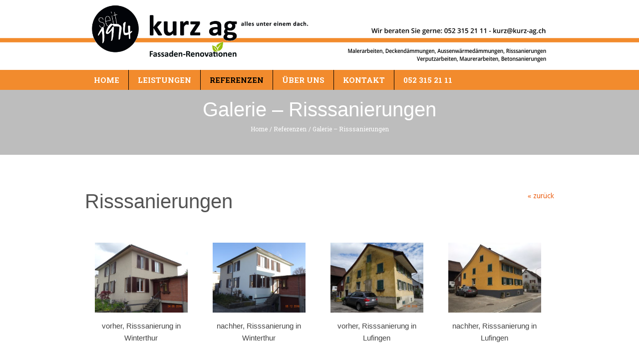

--- FILE ---
content_type: text/html; charset=UTF-8
request_url: https://www.kurz-ag.ch/referenzen/galerie-fassadenrenovation-risssanierungen/
body_size: 12736
content:
<!DOCTYPE html>
<html lang="de" class="cmsmasters_html">
<head>
<meta charset="UTF-8" />
<meta name="viewport" content="width=device-width, initial-scale=1, maximum-scale=1" />
<meta name="format-detection" content="telephone=no" />
<link rel="profile" href="//gmpg.org/xfn/11" />
<link rel="pingback" href="https://www.kurz-ag.ch/xmlrpc.php" />
<meta name='robots' content='index, follow, max-image-preview:large, max-snippet:-1, max-video-preview:-1' />

	<!-- This site is optimized with the Yoast SEO plugin v22.3 - https://yoast.com/wordpress/plugins/seo/ -->
	<title>Galerie - Risssanierungen</title>
	<meta name="description" content="Fassaden - Sanierung ist mehr als nur Kosmetik. Die Fassade ist die Bekleidung Ihres Hauses. Eine fachmännisch sanierte Fassade bietet Schutz, beste Wetterfestigkeit, garantiert Dauerhaftigkeit und lässt Ihre Liegenschaft in neuem Glanz erscheinen. Als &quot;Generalunternehmer&quot; Ihres Renovationsvorhabens erledigen wir auf Wunsch alle Aufgaben rund um die Fassade. Von der Stellung des Gerüstes, über Reparaturen, Dämmungen und Putze bis hin zu den Malerarbeiten." />
	<link rel="canonical" href="https://www.kurz-ag.ch/referenzen/galerie-fassadenrenovation-risssanierungen/" />
	<meta property="og:locale" content="de_DE" />
	<meta property="og:type" content="article" />
	<meta property="og:title" content="Galerie - Risssanierungen" />
	<meta property="og:description" content="Fassaden - Sanierung ist mehr als nur Kosmetik. Die Fassade ist die Bekleidung Ihres Hauses. Eine fachmännisch sanierte Fassade bietet Schutz, beste Wetterfestigkeit, garantiert Dauerhaftigkeit und lässt Ihre Liegenschaft in neuem Glanz erscheinen. Als &quot;Generalunternehmer&quot; Ihres Renovationsvorhabens erledigen wir auf Wunsch alle Aufgaben rund um die Fassade. Von der Stellung des Gerüstes, über Reparaturen, Dämmungen und Putze bis hin zu den Malerarbeiten." />
	<meta property="og:url" content="https://www.kurz-ag.ch/referenzen/galerie-fassadenrenovation-risssanierungen/" />
	<meta property="og:site_name" content="Kurz Renovations AG" />
	<meta property="article:modified_time" content="2019-05-29T12:59:00+00:00" />
	<meta name="twitter:card" content="summary_large_image" />
	<script type="application/ld+json" class="yoast-schema-graph">{"@context":"https://schema.org","@graph":[{"@type":"WebPage","@id":"https://www.kurz-ag.ch/referenzen/galerie-fassadenrenovation-risssanierungen/","url":"https://www.kurz-ag.ch/referenzen/galerie-fassadenrenovation-risssanierungen/","name":"Galerie - Risssanierungen","isPartOf":{"@id":"https://www.kurz-ag.ch/#website"},"datePublished":"2019-02-21T06:28:02+00:00","dateModified":"2019-05-29T12:59:00+00:00","description":"Fassaden - Sanierung ist mehr als nur Kosmetik. Die Fassade ist die Bekleidung Ihres Hauses. Eine fachmännisch sanierte Fassade bietet Schutz, beste Wetterfestigkeit, garantiert Dauerhaftigkeit und lässt Ihre Liegenschaft in neuem Glanz erscheinen. Als \"Generalunternehmer\" Ihres Renovationsvorhabens erledigen wir auf Wunsch alle Aufgaben rund um die Fassade. Von der Stellung des Gerüstes, über Reparaturen, Dämmungen und Putze bis hin zu den Malerarbeiten.","breadcrumb":{"@id":"https://www.kurz-ag.ch/referenzen/galerie-fassadenrenovation-risssanierungen/#breadcrumb"},"inLanguage":"de","potentialAction":[{"@type":"ReadAction","target":["https://www.kurz-ag.ch/referenzen/galerie-fassadenrenovation-risssanierungen/"]}]},{"@type":"BreadcrumbList","@id":"https://www.kurz-ag.ch/referenzen/galerie-fassadenrenovation-risssanierungen/#breadcrumb","itemListElement":[{"@type":"ListItem","position":1,"name":"Startseite","item":"https://www.kurz-ag.ch/"},{"@type":"ListItem","position":2,"name":"Referenzen","item":"https://www.kurz-ag.ch/referenzen/"},{"@type":"ListItem","position":3,"name":"Galerie &#8211; Risssanierungen"}]},{"@type":"WebSite","@id":"https://www.kurz-ag.ch/#website","url":"https://www.kurz-ag.ch/","name":"Kurz Renovations AG","description":"Fassadenrenovation - Aussenwärmedämmung - Malerarbeiten_ Reparaturarbeiten","potentialAction":[{"@type":"SearchAction","target":{"@type":"EntryPoint","urlTemplate":"https://www.kurz-ag.ch/?s={search_term_string}"},"query-input":"required name=search_term_string"}],"inLanguage":"de"}]}</script>
	<!-- / Yoast SEO plugin. -->


<link rel='dns-prefetch' href='//ajax.googleapis.com' />
<link rel='dns-prefetch' href='//fonts.googleapis.com' />
<link rel="alternate" type="application/rss+xml" title="Kurz Renovations AG &raquo; Feed" href="https://www.kurz-ag.ch/feed/" />
<script type="text/javascript">
/* <![CDATA[ */
window._wpemojiSettings = {"baseUrl":"https:\/\/s.w.org\/images\/core\/emoji\/15.0.3\/72x72\/","ext":".png","svgUrl":"https:\/\/s.w.org\/images\/core\/emoji\/15.0.3\/svg\/","svgExt":".svg","source":{"concatemoji":"https:\/\/www.kurz-ag.ch\/wp-includes\/js\/wp-emoji-release.min.js?ver=6.5.7"}};
/*! This file is auto-generated */
!function(i,n){var o,s,e;function c(e){try{var t={supportTests:e,timestamp:(new Date).valueOf()};sessionStorage.setItem(o,JSON.stringify(t))}catch(e){}}function p(e,t,n){e.clearRect(0,0,e.canvas.width,e.canvas.height),e.fillText(t,0,0);var t=new Uint32Array(e.getImageData(0,0,e.canvas.width,e.canvas.height).data),r=(e.clearRect(0,0,e.canvas.width,e.canvas.height),e.fillText(n,0,0),new Uint32Array(e.getImageData(0,0,e.canvas.width,e.canvas.height).data));return t.every(function(e,t){return e===r[t]})}function u(e,t,n){switch(t){case"flag":return n(e,"\ud83c\udff3\ufe0f\u200d\u26a7\ufe0f","\ud83c\udff3\ufe0f\u200b\u26a7\ufe0f")?!1:!n(e,"\ud83c\uddfa\ud83c\uddf3","\ud83c\uddfa\u200b\ud83c\uddf3")&&!n(e,"\ud83c\udff4\udb40\udc67\udb40\udc62\udb40\udc65\udb40\udc6e\udb40\udc67\udb40\udc7f","\ud83c\udff4\u200b\udb40\udc67\u200b\udb40\udc62\u200b\udb40\udc65\u200b\udb40\udc6e\u200b\udb40\udc67\u200b\udb40\udc7f");case"emoji":return!n(e,"\ud83d\udc26\u200d\u2b1b","\ud83d\udc26\u200b\u2b1b")}return!1}function f(e,t,n){var r="undefined"!=typeof WorkerGlobalScope&&self instanceof WorkerGlobalScope?new OffscreenCanvas(300,150):i.createElement("canvas"),a=r.getContext("2d",{willReadFrequently:!0}),o=(a.textBaseline="top",a.font="600 32px Arial",{});return e.forEach(function(e){o[e]=t(a,e,n)}),o}function t(e){var t=i.createElement("script");t.src=e,t.defer=!0,i.head.appendChild(t)}"undefined"!=typeof Promise&&(o="wpEmojiSettingsSupports",s=["flag","emoji"],n.supports={everything:!0,everythingExceptFlag:!0},e=new Promise(function(e){i.addEventListener("DOMContentLoaded",e,{once:!0})}),new Promise(function(t){var n=function(){try{var e=JSON.parse(sessionStorage.getItem(o));if("object"==typeof e&&"number"==typeof e.timestamp&&(new Date).valueOf()<e.timestamp+604800&&"object"==typeof e.supportTests)return e.supportTests}catch(e){}return null}();if(!n){if("undefined"!=typeof Worker&&"undefined"!=typeof OffscreenCanvas&&"undefined"!=typeof URL&&URL.createObjectURL&&"undefined"!=typeof Blob)try{var e="postMessage("+f.toString()+"("+[JSON.stringify(s),u.toString(),p.toString()].join(",")+"));",r=new Blob([e],{type:"text/javascript"}),a=new Worker(URL.createObjectURL(r),{name:"wpTestEmojiSupports"});return void(a.onmessage=function(e){c(n=e.data),a.terminate(),t(n)})}catch(e){}c(n=f(s,u,p))}t(n)}).then(function(e){for(var t in e)n.supports[t]=e[t],n.supports.everything=n.supports.everything&&n.supports[t],"flag"!==t&&(n.supports.everythingExceptFlag=n.supports.everythingExceptFlag&&n.supports[t]);n.supports.everythingExceptFlag=n.supports.everythingExceptFlag&&!n.supports.flag,n.DOMReady=!1,n.readyCallback=function(){n.DOMReady=!0}}).then(function(){return e}).then(function(){var e;n.supports.everything||(n.readyCallback(),(e=n.source||{}).concatemoji?t(e.concatemoji):e.wpemoji&&e.twemoji&&(t(e.twemoji),t(e.wpemoji)))}))}((window,document),window._wpemojiSettings);
/* ]]> */
</script>
<link rel='stylesheet' id='layerslider-css' href='https://www.kurz-ag.ch/wp-content/plugins/LayerSlider/static/layerslider/css/layerslider.css?ver=6.7.1' type='text/css' media='all' />
<style id='wp-emoji-styles-inline-css' type='text/css'>

	img.wp-smiley, img.emoji {
		display: inline !important;
		border: none !important;
		box-shadow: none !important;
		height: 1em !important;
		width: 1em !important;
		margin: 0 0.07em !important;
		vertical-align: -0.1em !important;
		background: none !important;
		padding: 0 !important;
	}
</style>
<link rel='stylesheet' id='wp-block-library-css' href='https://www.kurz-ag.ch/wp-includes/css/dist/block-library/style.min.css?ver=6.5.7' type='text/css' media='all' />
<style id='classic-theme-styles-inline-css' type='text/css'>
/*! This file is auto-generated */
.wp-block-button__link{color:#fff;background-color:#32373c;border-radius:9999px;box-shadow:none;text-decoration:none;padding:calc(.667em + 2px) calc(1.333em + 2px);font-size:1.125em}.wp-block-file__button{background:#32373c;color:#fff;text-decoration:none}
</style>
<style id='global-styles-inline-css' type='text/css'>
body{--wp--preset--color--black: #000000;--wp--preset--color--cyan-bluish-gray: #abb8c3;--wp--preset--color--white: #ffffff;--wp--preset--color--pale-pink: #f78da7;--wp--preset--color--vivid-red: #cf2e2e;--wp--preset--color--luminous-vivid-orange: #ff6900;--wp--preset--color--luminous-vivid-amber: #fcb900;--wp--preset--color--light-green-cyan: #7bdcb5;--wp--preset--color--vivid-green-cyan: #00d084;--wp--preset--color--pale-cyan-blue: #8ed1fc;--wp--preset--color--vivid-cyan-blue: #0693e3;--wp--preset--color--vivid-purple: #9b51e0;--wp--preset--color--color-1: #797979;--wp--preset--color--color-2: #df504b;--wp--preset--color--color-3: #aaaaaa;--wp--preset--color--color-4: #2f2f2f;--wp--preset--color--color-5: #f8f8f8;--wp--preset--color--color-6: #dfdfdf;--wp--preset--color--color-7: #ffffff;--wp--preset--color--color-8: #000000;--wp--preset--gradient--vivid-cyan-blue-to-vivid-purple: linear-gradient(135deg,rgba(6,147,227,1) 0%,rgb(155,81,224) 100%);--wp--preset--gradient--light-green-cyan-to-vivid-green-cyan: linear-gradient(135deg,rgb(122,220,180) 0%,rgb(0,208,130) 100%);--wp--preset--gradient--luminous-vivid-amber-to-luminous-vivid-orange: linear-gradient(135deg,rgba(252,185,0,1) 0%,rgba(255,105,0,1) 100%);--wp--preset--gradient--luminous-vivid-orange-to-vivid-red: linear-gradient(135deg,rgba(255,105,0,1) 0%,rgb(207,46,46) 100%);--wp--preset--gradient--very-light-gray-to-cyan-bluish-gray: linear-gradient(135deg,rgb(238,238,238) 0%,rgb(169,184,195) 100%);--wp--preset--gradient--cool-to-warm-spectrum: linear-gradient(135deg,rgb(74,234,220) 0%,rgb(151,120,209) 20%,rgb(207,42,186) 40%,rgb(238,44,130) 60%,rgb(251,105,98) 80%,rgb(254,248,76) 100%);--wp--preset--gradient--blush-light-purple: linear-gradient(135deg,rgb(255,206,236) 0%,rgb(152,150,240) 100%);--wp--preset--gradient--blush-bordeaux: linear-gradient(135deg,rgb(254,205,165) 0%,rgb(254,45,45) 50%,rgb(107,0,62) 100%);--wp--preset--gradient--luminous-dusk: linear-gradient(135deg,rgb(255,203,112) 0%,rgb(199,81,192) 50%,rgb(65,88,208) 100%);--wp--preset--gradient--pale-ocean: linear-gradient(135deg,rgb(255,245,203) 0%,rgb(182,227,212) 50%,rgb(51,167,181) 100%);--wp--preset--gradient--electric-grass: linear-gradient(135deg,rgb(202,248,128) 0%,rgb(113,206,126) 100%);--wp--preset--gradient--midnight: linear-gradient(135deg,rgb(2,3,129) 0%,rgb(40,116,252) 100%);--wp--preset--font-size--small: 13px;--wp--preset--font-size--medium: 20px;--wp--preset--font-size--large: 36px;--wp--preset--font-size--x-large: 42px;--wp--preset--spacing--20: 0.44rem;--wp--preset--spacing--30: 0.67rem;--wp--preset--spacing--40: 1rem;--wp--preset--spacing--50: 1.5rem;--wp--preset--spacing--60: 2.25rem;--wp--preset--spacing--70: 3.38rem;--wp--preset--spacing--80: 5.06rem;--wp--preset--shadow--natural: 6px 6px 9px rgba(0, 0, 0, 0.2);--wp--preset--shadow--deep: 12px 12px 50px rgba(0, 0, 0, 0.4);--wp--preset--shadow--sharp: 6px 6px 0px rgba(0, 0, 0, 0.2);--wp--preset--shadow--outlined: 6px 6px 0px -3px rgba(255, 255, 255, 1), 6px 6px rgba(0, 0, 0, 1);--wp--preset--shadow--crisp: 6px 6px 0px rgba(0, 0, 0, 1);}:where(.is-layout-flex){gap: 0.5em;}:where(.is-layout-grid){gap: 0.5em;}body .is-layout-flex{display: flex;}body .is-layout-flex{flex-wrap: wrap;align-items: center;}body .is-layout-flex > *{margin: 0;}body .is-layout-grid{display: grid;}body .is-layout-grid > *{margin: 0;}:where(.wp-block-columns.is-layout-flex){gap: 2em;}:where(.wp-block-columns.is-layout-grid){gap: 2em;}:where(.wp-block-post-template.is-layout-flex){gap: 1.25em;}:where(.wp-block-post-template.is-layout-grid){gap: 1.25em;}.has-black-color{color: var(--wp--preset--color--black) !important;}.has-cyan-bluish-gray-color{color: var(--wp--preset--color--cyan-bluish-gray) !important;}.has-white-color{color: var(--wp--preset--color--white) !important;}.has-pale-pink-color{color: var(--wp--preset--color--pale-pink) !important;}.has-vivid-red-color{color: var(--wp--preset--color--vivid-red) !important;}.has-luminous-vivid-orange-color{color: var(--wp--preset--color--luminous-vivid-orange) !important;}.has-luminous-vivid-amber-color{color: var(--wp--preset--color--luminous-vivid-amber) !important;}.has-light-green-cyan-color{color: var(--wp--preset--color--light-green-cyan) !important;}.has-vivid-green-cyan-color{color: var(--wp--preset--color--vivid-green-cyan) !important;}.has-pale-cyan-blue-color{color: var(--wp--preset--color--pale-cyan-blue) !important;}.has-vivid-cyan-blue-color{color: var(--wp--preset--color--vivid-cyan-blue) !important;}.has-vivid-purple-color{color: var(--wp--preset--color--vivid-purple) !important;}.has-black-background-color{background-color: var(--wp--preset--color--black) !important;}.has-cyan-bluish-gray-background-color{background-color: var(--wp--preset--color--cyan-bluish-gray) !important;}.has-white-background-color{background-color: var(--wp--preset--color--white) !important;}.has-pale-pink-background-color{background-color: var(--wp--preset--color--pale-pink) !important;}.has-vivid-red-background-color{background-color: var(--wp--preset--color--vivid-red) !important;}.has-luminous-vivid-orange-background-color{background-color: var(--wp--preset--color--luminous-vivid-orange) !important;}.has-luminous-vivid-amber-background-color{background-color: var(--wp--preset--color--luminous-vivid-amber) !important;}.has-light-green-cyan-background-color{background-color: var(--wp--preset--color--light-green-cyan) !important;}.has-vivid-green-cyan-background-color{background-color: var(--wp--preset--color--vivid-green-cyan) !important;}.has-pale-cyan-blue-background-color{background-color: var(--wp--preset--color--pale-cyan-blue) !important;}.has-vivid-cyan-blue-background-color{background-color: var(--wp--preset--color--vivid-cyan-blue) !important;}.has-vivid-purple-background-color{background-color: var(--wp--preset--color--vivid-purple) !important;}.has-black-border-color{border-color: var(--wp--preset--color--black) !important;}.has-cyan-bluish-gray-border-color{border-color: var(--wp--preset--color--cyan-bluish-gray) !important;}.has-white-border-color{border-color: var(--wp--preset--color--white) !important;}.has-pale-pink-border-color{border-color: var(--wp--preset--color--pale-pink) !important;}.has-vivid-red-border-color{border-color: var(--wp--preset--color--vivid-red) !important;}.has-luminous-vivid-orange-border-color{border-color: var(--wp--preset--color--luminous-vivid-orange) !important;}.has-luminous-vivid-amber-border-color{border-color: var(--wp--preset--color--luminous-vivid-amber) !important;}.has-light-green-cyan-border-color{border-color: var(--wp--preset--color--light-green-cyan) !important;}.has-vivid-green-cyan-border-color{border-color: var(--wp--preset--color--vivid-green-cyan) !important;}.has-pale-cyan-blue-border-color{border-color: var(--wp--preset--color--pale-cyan-blue) !important;}.has-vivid-cyan-blue-border-color{border-color: var(--wp--preset--color--vivid-cyan-blue) !important;}.has-vivid-purple-border-color{border-color: var(--wp--preset--color--vivid-purple) !important;}.has-vivid-cyan-blue-to-vivid-purple-gradient-background{background: var(--wp--preset--gradient--vivid-cyan-blue-to-vivid-purple) !important;}.has-light-green-cyan-to-vivid-green-cyan-gradient-background{background: var(--wp--preset--gradient--light-green-cyan-to-vivid-green-cyan) !important;}.has-luminous-vivid-amber-to-luminous-vivid-orange-gradient-background{background: var(--wp--preset--gradient--luminous-vivid-amber-to-luminous-vivid-orange) !important;}.has-luminous-vivid-orange-to-vivid-red-gradient-background{background: var(--wp--preset--gradient--luminous-vivid-orange-to-vivid-red) !important;}.has-very-light-gray-to-cyan-bluish-gray-gradient-background{background: var(--wp--preset--gradient--very-light-gray-to-cyan-bluish-gray) !important;}.has-cool-to-warm-spectrum-gradient-background{background: var(--wp--preset--gradient--cool-to-warm-spectrum) !important;}.has-blush-light-purple-gradient-background{background: var(--wp--preset--gradient--blush-light-purple) !important;}.has-blush-bordeaux-gradient-background{background: var(--wp--preset--gradient--blush-bordeaux) !important;}.has-luminous-dusk-gradient-background{background: var(--wp--preset--gradient--luminous-dusk) !important;}.has-pale-ocean-gradient-background{background: var(--wp--preset--gradient--pale-ocean) !important;}.has-electric-grass-gradient-background{background: var(--wp--preset--gradient--electric-grass) !important;}.has-midnight-gradient-background{background: var(--wp--preset--gradient--midnight) !important;}.has-small-font-size{font-size: var(--wp--preset--font-size--small) !important;}.has-medium-font-size{font-size: var(--wp--preset--font-size--medium) !important;}.has-large-font-size{font-size: var(--wp--preset--font-size--large) !important;}.has-x-large-font-size{font-size: var(--wp--preset--font-size--x-large) !important;}
.wp-block-navigation a:where(:not(.wp-element-button)){color: inherit;}
:where(.wp-block-post-template.is-layout-flex){gap: 1.25em;}:where(.wp-block-post-template.is-layout-grid){gap: 1.25em;}
:where(.wp-block-columns.is-layout-flex){gap: 2em;}:where(.wp-block-columns.is-layout-grid){gap: 2em;}
.wp-block-pullquote{font-size: 1.5em;line-height: 1.6;}
</style>
<link rel='stylesheet' id='contact-form-7-css' href='https://www.kurz-ag.ch/wp-content/plugins/contact-form-7/includes/css/styles.css?ver=5.9.3' type='text/css' media='all' />
<link rel='stylesheet' id='jquery-ui-theme-css' href='https://ajax.googleapis.com/ajax/libs/jqueryui/1.11.4/themes/blitzer/jquery-ui.min.css?ver=1.11.4' type='text/css' media='all' />
<link rel='stylesheet' id='jquery-ui-timepicker-css' href='https://www.kurz-ag.ch/wp-content/plugins/contact-form-7-datepicker/js/jquery-ui-timepicker/jquery-ui-timepicker-addon.min.css?ver=6.5.7' type='text/css' media='all' />
<link rel='stylesheet' id='theme-style-css' href='https://www.kurz-ag.ch/wp-content/themes/total-school/style.css?ver=1.0.0' type='text/css' media='screen, print' />
<link rel='stylesheet' id='theme-design-style-css' href='https://www.kurz-ag.ch/wp-content/themes/total-school/css/style.css?ver=1.0.0' type='text/css' media='screen, print' />
<link rel='stylesheet' id='theme-adapt-css' href='https://www.kurz-ag.ch/wp-content/themes/total-school/css/adaptive.css?ver=1.0.0' type='text/css' media='screen, print' />
<link rel='stylesheet' id='theme-retina-css' href='https://www.kurz-ag.ch/wp-content/themes/total-school/css/retina.css?ver=1.0.0' type='text/css' media='screen' />
<link rel='stylesheet' id='theme-icons-css' href='https://www.kurz-ag.ch/wp-content/themes/total-school/css/fontello.css?ver=1.0.0' type='text/css' media='screen' />
<link rel='stylesheet' id='theme-icons-custom-css' href='https://www.kurz-ag.ch/wp-content/themes/total-school/css/fontello-custom.css?ver=1.0.0' type='text/css' media='screen' />
<link rel='stylesheet' id='animate-css' href='https://www.kurz-ag.ch/wp-content/themes/total-school/css/animate.css?ver=1.0.0' type='text/css' media='screen' />
<link rel='stylesheet' id='theme-cmsmasters-donations-style-css' href='https://www.kurz-ag.ch/wp-content/themes/total-school/cmsmasters-donations/css/cmsmasters-donations-style.css?ver=1.0.0' type='text/css' media='screen' />
<link rel='stylesheet' id='theme-cmsmasters-donations-adaptive-css' href='https://www.kurz-ag.ch/wp-content/themes/total-school/cmsmasters-donations/css/cmsmasters-donations-adaptive.css?ver=1.0.0' type='text/css' media='screen' />
<link rel='stylesheet' id='ilightbox-css' href='https://www.kurz-ag.ch/wp-content/themes/total-school/css/ilightbox.css?ver=2.2.0' type='text/css' media='screen' />
<link rel='stylesheet' id='ilightbox-skin-dark-css' href='https://www.kurz-ag.ch/wp-content/themes/total-school/css/ilightbox-skins/dark-skin.css?ver=2.2.0' type='text/css' media='screen' />
<link rel='stylesheet' id='theme-fonts-schemes-css' href='https://www.kurz-ag.ch/wp-content/uploads/cmsmasters_styles/total-school.css?ver=1.0.0' type='text/css' media='screen' />
<link rel='stylesheet' id='google-fonts-css' href='//fonts.googleapis.com/css?family=Open+Sans%3A300%2C300italic%2C400%2C400italic%2C700%2C700italic%7CHind%3A400%7CRoboto+Slab%3A400%2C300%2C700&#038;ver=6.5.7' type='text/css' media='all' />
<link rel='stylesheet' id='total-school-gutenberg-frontend-style-css' href='https://www.kurz-ag.ch/wp-content/themes/total-school/gutenberg/css/frontend-style.css?ver=1.0.0' type='text/css' media='screen' />
<script type="text/javascript" id="layerslider-greensock-js-extra">
/* <![CDATA[ */
var LS_Meta = {"v":"6.7.1"};
/* ]]> */
</script>
<script type="text/javascript" src="https://www.kurz-ag.ch/wp-content/plugins/LayerSlider/static/layerslider/js/greensock.js?ver=1.19.0" id="layerslider-greensock-js"></script>
<script type="text/javascript" src="https://www.kurz-ag.ch/wp-includes/js/jquery/jquery.min.js?ver=3.7.1" id="jquery-core-js"></script>
<script type="text/javascript" src="https://www.kurz-ag.ch/wp-includes/js/jquery/jquery-migrate.min.js?ver=3.4.1" id="jquery-migrate-js"></script>
<script type="text/javascript" src="https://www.kurz-ag.ch/wp-content/plugins/LayerSlider/static/layerslider/js/layerslider.kreaturamedia.jquery.js?ver=6.7.1" id="layerslider-js"></script>
<script type="text/javascript" src="https://www.kurz-ag.ch/wp-content/plugins/LayerSlider/static/layerslider/js/layerslider.transitions.js?ver=6.7.1" id="layerslider-transitions-js"></script>
<script type="text/javascript" src="https://www.kurz-ag.ch/wp-content/themes/total-school/js/jsLibraries.min.js?ver=1.0.0" id="libs-js"></script>
<script type="text/javascript" src="https://www.kurz-ag.ch/wp-content/themes/total-school/js/jquery.iLightBox.min.js?ver=2.2.0" id="iLightBox-js"></script>
<meta name="generator" content="Powered by LayerSlider 6.7.1 - Multi-Purpose, Responsive, Parallax, Mobile-Friendly Slider Plugin for WordPress." />
<!-- LayerSlider updates and docs at: https://layerslider.kreaturamedia.com -->
<link rel="https://api.w.org/" href="https://www.kurz-ag.ch/wp-json/" /><link rel="alternate" type="application/json" href="https://www.kurz-ag.ch/wp-json/wp/v2/pages/17412" /><link rel="EditURI" type="application/rsd+xml" title="RSD" href="https://www.kurz-ag.ch/xmlrpc.php?rsd" />
<meta name="generator" content="WordPress 6.5.7" />
<link rel='shortlink' href='https://www.kurz-ag.ch/?p=17412' />
<link rel="alternate" type="application/json+oembed" href="https://www.kurz-ag.ch/wp-json/oembed/1.0/embed?url=https%3A%2F%2Fwww.kurz-ag.ch%2Freferenzen%2Fgalerie-fassadenrenovation-risssanierungen%2F" />
<link rel="alternate" type="text/xml+oembed" href="https://www.kurz-ag.ch/wp-json/oembed/1.0/embed?url=https%3A%2F%2Fwww.kurz-ag.ch%2Freferenzen%2Fgalerie-fassadenrenovation-risssanierungen%2F&#038;format=xml" />
<style type="text/css">
	.header_top {
		height : 30px;
	}
	
	.header_mid {
		height : 120px;
	}
	
	.header_bot {
		height : 40px;
	}
	
	#page.cmsmasters_heading_after_header #middle, 
	#page.cmsmasters_heading_under_header #middle .headline .headline_outer {
		padding-top : 120px;
	}
	
	#page.cmsmasters_heading_after_header.enable_header_top #middle, 
	#page.cmsmasters_heading_under_header.enable_header_top #middle .headline .headline_outer {
		padding-top : 150px;
	}
	
	#page.cmsmasters_heading_after_header.enable_header_bottom #middle, 
	#page.cmsmasters_heading_under_header.enable_header_bottom #middle .headline .headline_outer {
		padding-top : 160px;
	}
	
	#page.cmsmasters_heading_after_header.enable_header_top.enable_header_bottom #middle, 
	#page.cmsmasters_heading_under_header.enable_header_top.enable_header_bottom #middle .headline .headline_outer {
		padding-top : 190px;
	}
	
	
	/* Header Overlaps Styles Start */
	@media only screen and (min-width: 1025px) {
		#page.cmsmasters_header_overlaps_enabled #header:not(.navi_scrolled) .search_button button:before, 
		#page.cmsmasters_header_overlaps_enabled #header:not(.navi_scrolled) .cmsmasters_dynamic_cart .cmsmasters_dynamic_cart_button {
			color:#ffffff;
		}
		
		#page.cmsmasters_header_overlaps_enabled #header:not(.navi_scrolled) .header_mid ul.navigation > li > a {
			background-color:transparent;
			color:#ffffff;
		}
		
		#page.cmsmasters_header_overlaps_enabled #header:not(.navi_scrolled) .header_mid ul.navigation > li > a:hover {
			color: rgba(255,255,255,.7);
		}
	}
	
	#page.cmsmasters_header_overlaps_enabled #header:not(.navi_scrolled) .header_mid {
		background-color:transparent;
	}
	
	#page.cmsmasters_header_overlaps_enabled #header:not(.navi_scrolled) .search_button button:hover:before, 
	#page.cmsmasters_header_overlaps_enabled #header:not(.navi_scrolled) .cmsmasters_dynamic_cart .cmsmasters_dynamic_cart_button:hover {
		color: rgba(255,255,255,.7);
	}
	
	#page.cmsmasters_header_overlaps_enabled #header:not(.navi_scrolled) .header_mid ul.navigation > li {
		border-color:transparent;
		 -webkit-transition: top 1s ease-out 0.5s;
	}
	
	/* Header Overlaps Styles End */
	
	@media only screen and (max-width: 1024px) {
		.header_top,
		.header_mid,
		.header_bot {
			height : auto;
		}
		
		.header_mid .header_mid_inner > div {
			height : 120px;
		}
		
		.header_bot .header_bot_inner > div {
			height : 40px;
		}
		
		#page.cmsmasters_heading_after_header #middle, 
		#page.cmsmasters_heading_under_header #middle .headline .headline_outer, 
		#page.cmsmasters_heading_after_header.enable_header_top #middle, 
		#page.cmsmasters_heading_under_header.enable_header_top #middle .headline .headline_outer, 
		#page.cmsmasters_heading_after_header.enable_header_bottom #middle, 
		#page.cmsmasters_heading_under_header.enable_header_bottom #middle .headline .headline_outer, 
		#page.cmsmasters_heading_after_header.enable_header_top.enable_header_bottom #middle, 
		#page.cmsmasters_heading_under_header.enable_header_top.enable_header_bottom #middle .headline .headline_outer {
			padding-top : 0 !important;
		}
	}
	
	@media only screen and (max-width: 768px) {
		.header_mid .header_mid_inner > div, 
		.header_bot .header_bot_inner > div {
			height:auto;
		}
	}
.cmsmasters_featured_block_height_100 {
	height:100%;
}
	.header_mid .header_mid_inner .logo_wrap {
		width : 450px;
	}

	.header_mid_inner .logo img.logo_retina {
		width : 400px;
	}
.headline_color {
				background-color:#bdbdbd;
			}
.headline_aligner, 
		.cmsmasters_breadcrumbs_aligner {
			min-height:150px;
		}

	
	#page .cmsmasters_social_icon_color.cmsmasters_social_icon_1 {
		background-color:rgba(255,255,255,0);
	}
	
	
	#page .cmsmasters_social_icon_color.cmsmasters_social_icon_1:hover {
		background-color:#edbf47;
	}
	
	#page .cmsmasters_social_icon_color.cmsmasters_social_icon_2 {
		background-color:rgba(255,255,255,0);
	}
	
	
	#page .cmsmasters_social_icon_color.cmsmasters_social_icon_2:hover {
		background-color:#edbf47;
	}
	
	#page .cmsmasters_social_icon_color.cmsmasters_social_icon_3 {
		background-color:rgba(255,255,255,0);
	}
	
	
	#page .cmsmasters_social_icon_color.cmsmasters_social_icon_3:hover {
		background-color:#edbf47;
	}
	
	#page .cmsmasters_social_icon_color.cmsmasters_social_icon_4 {
		background-color:rgba(255,255,255,0);
	}
	
	
	#page .cmsmasters_social_icon_color.cmsmasters_social_icon_4:hover {
		background-color:#edbf47;
	}</style>		<style type="text/css" id="wp-custom-css">
			body {
	font-family:'OpenSans',sans-serif;
}


h1 {
	font-family:'OpenSans', sans-serif;
	color:#555555;
}

h2 {
	font-family:'OpenSans', sans-serif;
	color:black;
}

h3 {
	font-family:'OpenSans', sans-serif;
	color:black;
	font-size:150%!important;
}

h5 {
	font-family:'OpenSans', sans-serif;
	font-size:120%!important;
	color:black!important;
}

h6 {
	font-family:'OpenSans', sans-serif;
	font-size:120%!important;
	color:black!important;
	line-height:140%!important;
		margin-top:30px;
}

/* Neues Orange in der Navigation */
.header_bot {
	background-color:#f28b2d!important;
}

.header_bot_outer {
	background-color:#f28b2d!important;
}

.header_bot_inner {
	background-color:#f28b2d!important;
}

.menu-kurz-container {
	background-color:#f28b2d!important;
}

/* header bg, orange line */
.header_mid_outer {
	background-image:url('/wp-content/uploads/2024/03/bg-2024-200.png');
}

/* Header-Slogan */
.bgSlogan {
	 
	background-image:url('/wp-content/uploads/2024/09/slogan-1900-black-150-240926.png'); 
	background-size:contain;
	width:762px;
	height:113px;
	position:relative;
	top:3px;
}

@media (max-width: 1439px) {
	/* mehr Platz unter Linie */
	.header_mid  {
		height:140px!important;
	}
	
	.logo_wrap {
		position:relative;
		top:-5px;
	}
	
	.bgSlogan {
		position:relative;
		top:10px;
		left:-10px;
		
	background-image:url('/wp-content/uploads/2024/09/slogan-1439-black-240926.png'); 
	 background-size:100% 100%;
	 width:439px;
	 height:107px;
}
	
} /* End max-width: 1439px */

@media (max-width: 1000px) {
	.bgSlogan {
		position:relative;
		left:-35px;
}

@media (max-width: 940px) {
		.bgSlogan {
		position:relative;
		top:8px;
		left:-10px;
	  background-image:url('/wp-content/uploads/2024/09/slogan-0940-black-240926.png');
			background-size:contain;
	 width:400px;
	 height:97px;
}
} /* End max-width: 940px */


@media (max-width: 850px) {
	
	.logo_wrap {
		position:relative;
		top:-8px;
	}
	
		.bgSlogan {
		position:relative;
		top:8px;
		left:-20px;
		
	  background-image:url('/wp-content/uploads/2024/09/slogan-0850-black-240926-0732.png');
	 width:358px;
	 height:90px;
}
	
}
	
	@media (max-width: 865px) {
		.bgSlogan {
		position:relative;
		top:8px;
		left:-30px;
}

@media (max-width: 820px) {
		.bgSlogan {
		position:relative;
		top:8px;
		left:-30px;
}
	
	@media (max-width: 780px) {
		.bgSlogan {
		position:relative;
		top:8px;
		left:-70px;
}

	
	/* überdeckt slogan */
	.search_wrap {
		display:none!important; 
	}

} /* max-width: 780px */


@media (max-width: 768px) {
	.header_mid_outer {
		background-position:0% 10%;
	}
	
	.header_bot {
		 
	}
	
	/* Gesamte Höhe Header */
	.header_mid {
		height:240px!important;
	}
	
	/* Slider */
	.ls-fullscreen-wrapper {
		position:relative;
		top:-15px;
	}

/* Position slogan */
  .slogan_wrap {
	   position:relative;
	   top:-40px;
    }
	
	.bgSlogan {
		position:relative;
		top:15px;
		left:10px;
		background-image:url('/wp-content/uploads/2024/09/slogan-0440-black-240926-4.png');
		background-repeat:no-repeat;
		background-position:center;
	 width:720px;
	 height:90px;
	}

		.headline{
			position:relative;
			top:100px!important;
		}

} /* End 768 */

@media (max-width: 690px) {
	.bgSlogan {
		position:relative;
		left:-20px;
	}
}
	
@media (max-width: 640px) {
	.bgSlogan {
		position:relative;
		left:-40px;
	}
}
	
@media (max-width: 600px) {
	.bgSlogan {
		position:relative;
		left:-70px;
	}
}
	
@media (max-width: 570px) {
	.bgSlogan {
		position:relative;
		left:-100px;
	}
}
	
@media (max-width: 540px) {
	
	.logo_wrap {
		position:relative;
		top:-15px;
	}
	
	.header_mid {
		height:220px!important;
	}
	
	.bgSlogan {
		position:relative;
		top:5px;
		left:10px;
	  width:451px;
	  height:90px;
	}
}
	
@media (max-width: 490px) {
	
	.header_mid {
		height:230px!important;
	}
	
	.bgSlogan {
		position:relative;
		top:10px;
		left:10px;
		
	  
		
		background-size:contain;
	 width:362px;
	 height:80px;

	}
}
	
	@media (max-width: 450px) {
		
		.logo_wrap {
		position:relative;
		top:-5px;
	}
	

	.bgSlogan {
		position:relative;
		top:20px;
		left:10px;
	
	 width:362px;
	 height:80px;

	}
}
	
@media (max-width: 400px) {
	
	.header_mid {
		height:210px!important;
	}
	
	.bgSlogan {
		position:relative;
		top:19px;
		left:0px;
		
		background-image:url('/wp-content/uploads/2024/09/slogan-0362-black-240926.png');
		
	}
	
	.logo_wrap {
		position:relative;
		top:0px;
	}
	
}
	
	@media (max-width: 380px) {
		.slogan_wrap, .slogan_wrap_text {
			height:100px;
			position:relative;
			top:-10px;
			left:5px;
		}
		
	.bgSlogan {
		position:relative;
		top:20px;
		left:-15px;
		width:320px;
		height:57px;
		background-image:url('/wp-content/uploads/2024/09/slogan-0320-black-240926.png');
	}
}


	
/* Bildbeschriftung */
.cmsmasters_img_caption {
	font-family:'OpenSans', sans-serif!important;
}

/* Schrift Navigation */
.nav_item_wrap {
		font-family:'OpenSans', sans-serif!important;
}
.mt20 {
	margin-top:20px;
}

.mt40 {
	margin-top:40px;
}

.mb20 {
	margin-bottom:20px;
}

.noBorder {
	border:0px!important;
}

.borderBt {
	border-bottom:1px solid #CCCCCC;
}

.linie {
	height:1px;
	width:100%;
}

.w160 {
	max-width:160px;
}

.w320 {
	max-width:320px;
}

.inline {
	display:inline!important;
}

.pr20 {
	padding-right:20px;
}

table {
	margin-left:-15px;
}

.w300hauto img{
	width:300px!important;
	height:auto!important;
}

/* responsive iFrame */
.resp-container {
    position: relative;
    overflow: hidden;
    padding-top: 56.25%;
}
.resp-iframe {
    position: absolute;
    top: 0;
    left: 0;
    width: 100%;
    height: 100%;
    border: 0;
}

/* Anmeldung */
.formBG {
	background-color: #e4e4e4!important;
}

.formBG100 {
	background-color: #e4e4e4!important;
	max-width:120px!important;
}

.formBGI {
	background-color: #e4e4e4!important;
	float:left;
}

.wpcf7 input[type="date"]
{
    max-width:160px!important;
}

.wpcf7 input[type="tel"]
{
    max-width:320px!important;
}

.wpcf7-form-control-wrap {
	font-family:'OpenSans',sans-serif;
}

.OS{
	font-family:'OpenSans',sans-serif!important;
	font-size:120%;
}
.cmsmasters_table_cell_alignleft {
	font-family:'OpenSans', sans-serif!important;
}
.cmsmasters_table > caption{
	text-align:left!important;
	font-weight:bold;
}

.pstHeader {
		text-align:center;
}

@media (max-width: 768px) {
 .cmsmasters_row_outer_parent {
			padding-top:15px!important;
	}
}

.cmsmasters_heading {
	font-family:'OpenSans', sans-serif;
}

.left20{
	position:relative;
	left:-20px;
}

.black {
	color:black;
}

/* Text in Kundenreferenz */
.entry-content{
text-align:left!important;
}


.search_button {
	color:black!important;
}

#bottom {
	background-color:#99999!important;
}

.textBoxRechts {
	background-color:#f9ff5b;
	padding:15px;
	margin-right:40px;
	margin-bottom:20px;
	max-width:325px;
}

.textBoxGrauLinks {
	padding:10px;
	border-radius:10px;
	border:2px solid #bdbdbd;
}

.team {
	border:1px solid #cccccc;
}

/* Projekt-Slider alle gleiche Höhe */
.cmsmasters_slider_project_inner {
	height:300px!important;
}

/* Geschichte */
.imgBreite300 img {
	width:300px;
	height:auto;
}

/* Partner */
.imgBreite200 img {
	width:200px;
	height:auto;
}

/* Copyright */
.footer_custom_html {
}

.footer_custom_html a{
	color:white!important;
}

.footer_custom_html a:hover{
	color:black!important;
}

.update-plugins {
	border:1px solid blue!important;
}



.bot_nav {
	background-color:#f28b2d!important;
}


@media (max-width: 400px) {
/* Startseite */
.correctPosHome img {
	position:relative;
	left:15px;
	margin-right:0px;
	padding-right:0px;
}
	
	/* title unterseiten */
	h1 {
		font-size:150%;
	}
}


		</style>
		


	 <style>
     .headline_outer{
		position:relative;
		top:0px;
	}
	
	.middle_inner {
		position:relative;
		top:0px;
	}
	 </style></head>
<body class="page-template-default page page-id-17412 page-child parent-pageid-16219">
	
<!--  Start Page -->
<div id="page" class="chrome_only cmsmasters_liquid fixed_header enable_header_bottom cmsmasters_heading_after_header hfeed site">

<!--  Start Main -->
<div id="main">
	
<!--  Start Header -->
<header id="header">
	<div class="header_mid" data-height="120"><div class="header_mid_outer"><div class="header_mid_inner"><div class="logo_wrap"><a href="https://www.kurz-ag.ch/" title="Kurz Renovations AG" class="logo">
	<img src="https://www.kurz-ag.ch/wp-content/uploads/2024/03/logo-kurz-ag-2024-800-1.png" alt="Kurz Renovations AG" /><img class="logo_retina" src="https://www.kurz-ag.ch/wp-content/uploads/2024/03/logo-kurz-ag-2024-800-1.png" alt="Kurz Renovations AG" width="400" height="106.5" /></a>
</div><div class="slogan_wrap"><div class="slogan_wrap_inner"><div class="slogan_wrap_text"><a href="/ueber-uns/team-fassaden-sanierung/" title="Wir beraten Sie gerne: Tel 052 315 21 11 oder Email kurz@kurz-ag.ch
Malerarbeiten, Deckendämmungen, Aussenwärmedämmungen, Risssanierungen, Verputzarbeiten, Maurerarbeiten, Betonsanierungen"><div class="bgSlogan"></div></a></div></div></div></div></div></div><div class="header_bot" data-height="40"><div class="header_bot_outer"><div class="header_bot_inner"><div class="resp_bot_nav_wrap"><div class="resp_bot_nav_outer"><a class="responsive_nav resp_bot_nav cmsmasters_theme_icon_resp_nav" href="javascript:void(0);"></a></div></div><!--  Start Navigation --><div class="bot_nav_wrap"><nav><div class="menu-kurz-container"><ul id="navigation" class="bot_nav navigation"><li id="menu-item-16098" class="menu-item menu-item-type-post_type menu-item-object-page menu-item-home menu-item-16098"><a href="https://www.kurz-ag.ch/"><span class="nav_item_wrap">Home</span></a></li>
<li id="menu-item-16689" class="menu-item menu-item-type-custom menu-item-object-custom menu-item-has-children menu-item-16689"><a href="/leistungen-fassadenrenovation-ist-mehr-als-nur-kosmetik"><span class="nav_item_wrap">Leistungen</span></a>
<ul class="sub-menu">
	<li id="menu-item-16208" class="menu-item menu-item-type-post_type menu-item-object-page menu-item-16208"><a href="https://www.kurz-ag.ch/leistungen-fassadenrenovation-ist-mehr-als-nur-kosmetik/"><span class="nav_item_wrap">Fassadenrenovation</span></a></li>
	<li id="menu-item-17042" class="menu-item menu-item-type-post_type menu-item-object-page menu-item-17042"><a href="https://www.kurz-ag.ch/leistungen-fassadenrenovation-ist-mehr-als-nur-kosmetik/aussenwaermedaemmungen/"><span class="nav_item_wrap">Aussenwärmedämmungen</span></a></li>
	<li id="menu-item-16669" class="menu-item menu-item-type-post_type menu-item-object-page menu-item-16669"><a href="https://www.kurz-ag.ch/leistungen-fassadenrenovation-ist-mehr-als-nur-kosmetik/kellerdecken-waermedaemmungen/"><span class="nav_item_wrap">Kellerdeckendämmungen</span></a></li>
	<li id="menu-item-20422" class="menu-item menu-item-type-post_type menu-item-object-page menu-item-20422"><a href="https://www.kurz-ag.ch/leistungen-fassadenrenovation-ist-mehr-als-nur-kosmetik/estrichbodendaemmungen/"><span class="nav_item_wrap">Estrichbodendämmungen</span></a></li>
	<li id="menu-item-16699" class="menu-item menu-item-type-post_type menu-item-object-page menu-item-16699"><a href="https://www.kurz-ag.ch/leistungen-fassadenrenovation-ist-mehr-als-nur-kosmetik/risssanierungen/"><span class="nav_item_wrap">Risssanierungen</span></a></li>
	<li id="menu-item-16728" class="menu-item menu-item-type-post_type menu-item-object-page menu-item-16728"><a href="https://www.kurz-ag.ch/leistungen-fassadenrenovation-ist-mehr-als-nur-kosmetik/malerarbeiten/"><span class="nav_item_wrap">Malerarbeiten</span></a></li>
	<li id="menu-item-16688" class="menu-item menu-item-type-post_type menu-item-object-page menu-item-16688"><a href="https://www.kurz-ag.ch/leistungen-fassadenrenovation-ist-mehr-als-nur-kosmetik/verputzarbeiten/"><span class="nav_item_wrap">Verputzarbeiten</span></a></li>
	<li id="menu-item-17273" class="menu-item menu-item-type-post_type menu-item-object-page menu-item-17273"><a href="https://www.kurz-ag.ch/leistungen-fassadenrenovation-ist-mehr-als-nur-kosmetik/fachwerksanierung/"><span class="nav_item_wrap">Fachwerksanierungen</span></a></li>
	<li id="menu-item-16727" class="menu-item menu-item-type-post_type menu-item-object-page menu-item-16727"><a href="https://www.kurz-ag.ch/leistungen-fassadenrenovation-ist-mehr-als-nur-kosmetik/betonsanierungen/"><span class="nav_item_wrap">Betonsanierungen</span></a></li>
	<li id="menu-item-16726" class="menu-item menu-item-type-post_type menu-item-object-page menu-item-16726"><a href="https://www.kurz-ag.ch/leistungen-fassadenrenovation-ist-mehr-als-nur-kosmetik/unterterrainarbeiten/"><span class="nav_item_wrap">Unterterrainarbeiten</span></a></li>
	<li id="menu-item-17483" class="menu-item menu-item-type-post_type menu-item-object-page menu-item-17483"><a href="https://www.kurz-ag.ch/leistungen-fassadenrenovation-ist-mehr-als-nur-kosmetik/umbauten/"><span class="nav_item_wrap">Umbauten</span></a></li>
</ul>
</li>
<li id="menu-item-16405" class="menu-item menu-item-type-custom menu-item-object-custom current-menu-ancestor menu-item-has-children menu-item-16405"><a href="#"><span class="nav_item_wrap">Referenzen</span></a>
<ul class="sub-menu">
	<li id="menu-item-16736" class="menu-item menu-item-type-post_type menu-item-object-page menu-item-16736"><a href="https://www.kurz-ag.ch/referenzen/aktuelle-projekte-fassaden-sanierung/"><span class="nav_item_wrap">Aktuelle Projekte</span></a></li>
	<li id="menu-item-16402" class="menu-item menu-item-type-post_type menu-item-object-page menu-item-16402"><a href="https://www.kurz-ag.ch/referenzen/kundenmeinungen-fassaden-sanierung/"><span class="nav_item_wrap">Kundenrückmeldungen</span></a></li>
	<li id="menu-item-17422" class="menu-item menu-item-type-custom menu-item-object-custom current-menu-ancestor current-menu-parent menu-item-has-children menu-item-17422"><a href="/referenzen/galerien-fassadenrenovationen"><span class="nav_item_wrap">Galerien</span></a>
	<ul class="sub-menu">
		<li id="menu-item-17431" class="menu-item menu-item-type-post_type menu-item-object-page menu-item-17431"><a href="https://www.kurz-ag.ch/referenzen/galerie-fassadenrenovation-aussenwaermedaemmungen/"><span class="nav_item_wrap">Aussenwärmedämmungen</span></a></li>
		<li id="menu-item-17424" class="menu-item menu-item-type-post_type menu-item-object-page menu-item-17424"><a href="https://www.kurz-ag.ch/referenzen/galerie-fassadenrenovation-kellerdeckendaemmungen/"><span class="nav_item_wrap">Kellerdeckendämmungen</span></a></li>
		<li id="menu-item-17428" class="menu-item menu-item-type-post_type menu-item-object-page current-menu-item page_item page-item-17412 current_page_item menu-item-17428"><a href="https://www.kurz-ag.ch/referenzen/galerie-fassadenrenovation-risssanierungen/" aria-current="page"><span class="nav_item_wrap">Risssanierungen</span></a></li>
		<li id="menu-item-20421" class="menu-item menu-item-type-post_type menu-item-object-page menu-item-20421"><a href="https://www.kurz-ag.ch/referenzen/galerie-estrichbodendaemmungen/"><span class="nav_item_wrap">Estrichbodendämmungen</span></a></li>
		<li id="menu-item-17427" class="menu-item menu-item-type-post_type menu-item-object-page menu-item-17427"><a href="https://www.kurz-ag.ch/referenzen/galerie-fassadenrenovation-malerarbeiten/"><span class="nav_item_wrap">Malerarbeiten</span></a></li>
		<li id="menu-item-17426" class="menu-item menu-item-type-post_type menu-item-object-page menu-item-17426"><a href="https://www.kurz-ag.ch/referenzen/galerie-fassadenrenovation-verputzarbeiten/"><span class="nav_item_wrap">Verputzarbeiten</span></a></li>
		<li id="menu-item-17425" class="menu-item menu-item-type-post_type menu-item-object-page menu-item-17425"><a href="https://www.kurz-ag.ch/referenzen/galerie-fassadenrenovation-fachwerksanierung/"><span class="nav_item_wrap">Fachwerksanierungen</span></a></li>
		<li id="menu-item-17429" class="menu-item menu-item-type-post_type menu-item-object-page menu-item-17429"><a href="https://www.kurz-ag.ch/referenzen/galerie-fassadenrenovation-betonsanierungen/"><span class="nav_item_wrap">Betonsanierungen</span></a></li>
		<li id="menu-item-17423" class="menu-item menu-item-type-post_type menu-item-object-page menu-item-17423"><a href="https://www.kurz-ag.ch/referenzen/galerie-fassadenrenovation-unterterrainarbeiten/"><span class="nav_item_wrap">Unterterrainarbeiten</span></a></li>
		<li id="menu-item-17535" class="menu-item menu-item-type-post_type menu-item-object-page menu-item-17535"><a href="https://www.kurz-ag.ch/leistungen-fassadenrenovation-ist-mehr-als-nur-kosmetik/umbauten/"><span class="nav_item_wrap">Umbauten</span></a></li>
	</ul>
</li>
</ul>
</li>
<li id="menu-item-17055" class="menu-item menu-item-type-post_type menu-item-object-page menu-item-has-children menu-item-17055"><a href="https://www.kurz-ag.ch/ueber-uns/"><span class="nav_item_wrap">Über uns</span></a>
<ul class="sub-menu">
	<li id="menu-item-17066" class="menu-item menu-item-type-post_type menu-item-object-page menu-item-17066"><a href="https://www.kurz-ag.ch/ueber-uns/"><span class="nav_item_wrap">Über uns</span></a></li>
	<li id="menu-item-16770" class="menu-item menu-item-type-post_type menu-item-object-page menu-item-16770"><a href="https://www.kurz-ag.ch/ueber-uns/philosophie-fassaden-sanierung/"><span class="nav_item_wrap">Philosophie</span></a></li>
	<li id="menu-item-16768" class="menu-item menu-item-type-post_type menu-item-object-page menu-item-16768"><a href="https://www.kurz-ag.ch/ueber-uns/team-fassaden-sanierung/"><span class="nav_item_wrap">Team</span></a></li>
	<li id="menu-item-16783" class="menu-item menu-item-type-post_type menu-item-object-page menu-item-16783"><a href="https://www.kurz-ag.ch/ueber-uns/partner-fassaden-sanierung/"><span class="nav_item_wrap">Partner und Lieferanten</span></a></li>
	<li id="menu-item-18778" class="menu-item menu-item-type-post_type menu-item-object-page menu-item-18778"><a href="https://www.kurz-ag.ch/ueber-uns/vereine/"><span class="nav_item_wrap">Vereine/Verbände</span></a></li>
	<li id="menu-item-17905" class="menu-item menu-item-type-post_type menu-item-object-page menu-item-17905"><a href="https://www.kurz-ag.ch/ueber-uns/geschichte-kurz-fassadenrenovations-ag/"><span class="nav_item_wrap">Geschichte</span></a></li>
	<li id="menu-item-16767" class="menu-item menu-item-type-post_type menu-item-object-page menu-item-16767"><a href="https://www.kurz-ag.ch/ueber-uns/offene-stellen-fassaden-sanierung/"><span class="nav_item_wrap">Offene Stellen</span></a></li>
</ul>
</li>
<li id="menu-item-16416" class="menu-item menu-item-type-custom menu-item-object-custom menu-item-has-children menu-item-16416"><a href="#"><span class="nav_item_wrap">Kontakt</span></a>
<ul class="sub-menu">
	<li id="menu-item-16410" class="menu-item menu-item-type-post_type menu-item-object-page menu-item-16410"><a href="https://www.kurz-ag.ch/kontakt/anfahrt/"><span class="nav_item_wrap">Anfahrt</span></a></li>
	<li id="menu-item-16411" class="menu-item menu-item-type-post_type menu-item-object-page menu-item-16411"><a href="https://www.kurz-ag.ch/kontakt/kontaktformular/"><span class="nav_item_wrap">Kontaktformular</span></a></li>
	<li id="menu-item-20057" class="menu-item menu-item-type-post_type menu-item-object-page menu-item-20057"><a href="https://www.kurz-ag.ch/kontakt/datenschutz/"><span class="nav_item_wrap">Datenschutz</span></a></li>
</ul>
</li>
<li id="menu-item-17013" class="menu-item menu-item-type-custom menu-item-object-custom menu-item-17013"><a href="#"><span class="nav_item_wrap">052 315 21 11</span></a></li>
</ul></div></nav></div><!--  Finish Navigation --></div></div></div></header>
<!--  Finish Header -->

	
<!--  Start Middle -->
<div id="middle">
<div class="headline cmsmasters_color_scheme_default">
			<div class="headline_outer">
				<div class="headline_color"></div><div class="headline_inner align_center">
				<div class="headline_aligner"></div><div class="headline_text"><h1 class="entry-title">Galerie &#8211; Risssanierungen</h1><div class="cmsmasters_breadcrumbs"><div class="cmsmasters_breadcrumbs_inner"><a href="https://www.kurz-ag.ch/" class="cms_home">Home</a>
	<span class="breadcrumbs_sep"> / </span>
	<a href="https://www.kurz-ag.ch/referenzen/">Referenzen</a>
	<span class="breadcrumbs_sep"> / </span>
	<span>Galerie &#8211; Risssanierungen</span></div></div></div></div></div>
		</div><div class="middle_inner">
<div class="content_wrap fullwidth">

<!-- Start Content -->
<div class="middle_content entry"></div></div><style type="text/css"> 
#cmsmasters_row_696f80b29fd8c7_64082998 .cmsmasters_row_outer_parent { 
	padding-top: 70px; 
} 

#cmsmasters_row_696f80b29fd8c7_64082998 .cmsmasters_row_outer_parent { 
	padding-bottom: 20px; 
} 

 
#cmsmasters_row_696f80b2a02691_30489763 .cmsmasters_row_outer_parent { 
	padding-top: 0px; 
} 

#cmsmasters_row_696f80b2a02691_30489763 .cmsmasters_row_outer_parent { 
	padding-bottom: 50px; 
} 


				#cmsmasters_gallery_696f80b2a04865_86576403 .cmsmasters_gallery {
					margin:0 0 0 -10px;
				}
				
				#cmsmasters_gallery_696f80b2a04865_86576403 .cmsmasters_gallery .cmsmasters_gallery_item {
					padding:0 0 10px 10px;
				}
			 
#cmsmasters_row_696f80b2a4bc51_67516853 .cmsmasters_row_outer_parent { 
	padding-top: 0px; 
} 

#cmsmasters_row_696f80b2a4bc51_67516853 .cmsmasters_row_outer_parent { 
	padding-bottom: 50px; 
} 

</style><div id="cmsmasters_row_696f80b29fd8c7_64082998" class="cmsmasters_row cmsmasters_color_scheme_default cmsmasters_row_top_default cmsmasters_row_bot_default cmsmasters_row_boxed">
<div class="cmsmasters_row_outer_parent">
<div class="cmsmasters_row_outer">
<div class="cmsmasters_row_inner">
<div class="cmsmasters_row_margin">
<div class="cmsmasters_column one_half">
<div class="cmsmasters_text">
<h1>Risssanierungen</h1>
</div>
</div>
<div class="cmsmasters_column one_half">
<div class="custom_html">
<p style="text-align:right;"><a href="javascript:history.back();" title="zurück">&#171; zurück</a></p>
</div>
</div>
</div>
</div>
</div>
</div>
</div>
<div id="cmsmasters_row_696f80b2a02691_30489763" class="cmsmasters_row cmsmasters_color_scheme_default cmsmasters_row_top_default cmsmasters_row_bot_default cmsmasters_row_boxed">
<div class="cmsmasters_row_outer_parent">
<div class="cmsmasters_row_outer">
<div class="cmsmasters_row_inner">
<div class="cmsmasters_row_margin">
<div class="cmsmasters_column one_first">
<div id="cmsmasters_gallery_696f80b2a04865_86576403" class="cmsmasters_gallery_wrap"><ul class="cmsmasters_gallery cmsmasters_4 cmsmasters_more_items_loader"><li class="cmsmasters_gallery_item cmsmasters_caption"><figure><a href="https://www.kurz-ag.ch/wp-content/uploads/2016/05/kndrmld_Fam_Fehr_Winterthur_Rissesanierung_Maurerarbeiten_neuer-Deckputz_Malerarbeiten_vorher.jpg" rel="ilightbox[696f80b2a04865_86576403]"><img fetchpriority="high" decoding="async" width="300" height="225" src="https://www.kurz-ag.ch/wp-content/uploads/2016/05/kndrmld_Fam_Fehr_Winterthur_Rissesanierung_Maurerarbeiten_neuer-Deckputz_Malerarbeiten_vorher-300x225.jpg" class="attachment-medium size-medium" alt="Risssanierung und Malerarbeiten in Winterthur" srcset="https://www.kurz-ag.ch/wp-content/uploads/2016/05/kndrmld_Fam_Fehr_Winterthur_Rissesanierung_Maurerarbeiten_neuer-Deckputz_Malerarbeiten_vorher-300x225.jpg 300w, https://www.kurz-ag.ch/wp-content/uploads/2016/05/kndrmld_Fam_Fehr_Winterthur_Rissesanierung_Maurerarbeiten_neuer-Deckputz_Malerarbeiten_vorher-768x576.jpg 768w, https://www.kurz-ag.ch/wp-content/uploads/2016/05/kndrmld_Fam_Fehr_Winterthur_Rissesanierung_Maurerarbeiten_neuer-Deckputz_Malerarbeiten_vorher-1024x768.jpg 1024w, https://www.kurz-ag.ch/wp-content/uploads/2016/05/kndrmld_Fam_Fehr_Winterthur_Rissesanierung_Maurerarbeiten_neuer-Deckputz_Malerarbeiten_vorher-580x435.jpg 580w, https://www.kurz-ag.ch/wp-content/uploads/2016/05/kndrmld_Fam_Fehr_Winterthur_Rissesanierung_Maurerarbeiten_neuer-Deckputz_Malerarbeiten_vorher-980x735.jpg 980w, https://www.kurz-ag.ch/wp-content/uploads/2016/05/kndrmld_Fam_Fehr_Winterthur_Rissesanierung_Maurerarbeiten_neuer-Deckputz_Malerarbeiten_vorher-1160x870.jpg 1160w, https://www.kurz-ag.ch/wp-content/uploads/2016/05/kndrmld_Fam_Fehr_Winterthur_Rissesanierung_Maurerarbeiten_neuer-Deckputz_Malerarbeiten_vorher-1440x1080.jpg 1440w" sizes="(max-width: 300px) 100vw, 300px" /></a><figcaption>vorher, Risssanierung in Winterthur</figcaption></figure></li><li class="cmsmasters_gallery_item cmsmasters_caption"><figure><a href="https://www.kurz-ag.ch/wp-content/uploads/2016/05/kndrmld_Fam_Fehr_Winterthur_Rissesanierung_Maurerarbeiten_neuer-Deckputz_Malerarbeiten_nacher-1.jpg" rel="ilightbox[696f80b2a04865_86576403]"><img decoding="async" width="300" height="225" src="https://www.kurz-ag.ch/wp-content/uploads/2016/05/kndrmld_Fam_Fehr_Winterthur_Rissesanierung_Maurerarbeiten_neuer-Deckputz_Malerarbeiten_nacher-1-300x225.jpg" class="attachment-medium size-medium" alt="Risssanierung und Malerarbeiten in Winterthur" srcset="https://www.kurz-ag.ch/wp-content/uploads/2016/05/kndrmld_Fam_Fehr_Winterthur_Rissesanierung_Maurerarbeiten_neuer-Deckputz_Malerarbeiten_nacher-1-300x225.jpg 300w, https://www.kurz-ag.ch/wp-content/uploads/2016/05/kndrmld_Fam_Fehr_Winterthur_Rissesanierung_Maurerarbeiten_neuer-Deckputz_Malerarbeiten_nacher-1-768x576.jpg 768w, https://www.kurz-ag.ch/wp-content/uploads/2016/05/kndrmld_Fam_Fehr_Winterthur_Rissesanierung_Maurerarbeiten_neuer-Deckputz_Malerarbeiten_nacher-1-1024x768.jpg 1024w, https://www.kurz-ag.ch/wp-content/uploads/2016/05/kndrmld_Fam_Fehr_Winterthur_Rissesanierung_Maurerarbeiten_neuer-Deckputz_Malerarbeiten_nacher-1-580x435.jpg 580w, https://www.kurz-ag.ch/wp-content/uploads/2016/05/kndrmld_Fam_Fehr_Winterthur_Rissesanierung_Maurerarbeiten_neuer-Deckputz_Malerarbeiten_nacher-1-980x735.jpg 980w, https://www.kurz-ag.ch/wp-content/uploads/2016/05/kndrmld_Fam_Fehr_Winterthur_Rissesanierung_Maurerarbeiten_neuer-Deckputz_Malerarbeiten_nacher-1-1160x870.jpg 1160w, https://www.kurz-ag.ch/wp-content/uploads/2016/05/kndrmld_Fam_Fehr_Winterthur_Rissesanierung_Maurerarbeiten_neuer-Deckputz_Malerarbeiten_nacher-1-1440x1080.jpg 1440w" sizes="(max-width: 300px) 100vw, 300px" /></a><figcaption>nachher, Risssanierung in Winterthur</figcaption></figure></li><li class="cmsmasters_gallery_item cmsmasters_caption"><figure><a href="https://www.kurz-ag.ch/wp-content/uploads/2016/05/kndrmld_2016_04_01_Frau_Schellenberg_Lufingen_Rissesanierung_Maurerarbeiten_Reparaturarbeiten_Malerarbeiten_vorher.jpg" rel="ilightbox[696f80b2a04865_86576403]"><img decoding="async" width="300" height="225" src="https://www.kurz-ag.ch/wp-content/uploads/2016/05/kndrmld_2016_04_01_Frau_Schellenberg_Lufingen_Rissesanierung_Maurerarbeiten_Reparaturarbeiten_Malerarbeiten_vorher-300x225.jpg" class="attachment-medium size-medium" alt="Vor der Fassadenrenovation" srcset="https://www.kurz-ag.ch/wp-content/uploads/2016/05/kndrmld_2016_04_01_Frau_Schellenberg_Lufingen_Rissesanierung_Maurerarbeiten_Reparaturarbeiten_Malerarbeiten_vorher-300x225.jpg 300w, https://www.kurz-ag.ch/wp-content/uploads/2016/05/kndrmld_2016_04_01_Frau_Schellenberg_Lufingen_Rissesanierung_Maurerarbeiten_Reparaturarbeiten_Malerarbeiten_vorher-768x576.jpg 768w, https://www.kurz-ag.ch/wp-content/uploads/2016/05/kndrmld_2016_04_01_Frau_Schellenberg_Lufingen_Rissesanierung_Maurerarbeiten_Reparaturarbeiten_Malerarbeiten_vorher-1024x768.jpg 1024w, https://www.kurz-ag.ch/wp-content/uploads/2016/05/kndrmld_2016_04_01_Frau_Schellenberg_Lufingen_Rissesanierung_Maurerarbeiten_Reparaturarbeiten_Malerarbeiten_vorher-580x435.jpg 580w, https://www.kurz-ag.ch/wp-content/uploads/2016/05/kndrmld_2016_04_01_Frau_Schellenberg_Lufingen_Rissesanierung_Maurerarbeiten_Reparaturarbeiten_Malerarbeiten_vorher-980x735.jpg 980w, https://www.kurz-ag.ch/wp-content/uploads/2016/05/kndrmld_2016_04_01_Frau_Schellenberg_Lufingen_Rissesanierung_Maurerarbeiten_Reparaturarbeiten_Malerarbeiten_vorher-1160x870.jpg 1160w, https://www.kurz-ag.ch/wp-content/uploads/2016/05/kndrmld_2016_04_01_Frau_Schellenberg_Lufingen_Rissesanierung_Maurerarbeiten_Reparaturarbeiten_Malerarbeiten_vorher-1440x1080.jpg 1440w" sizes="(max-width: 300px) 100vw, 300px" /></a><figcaption>vorher, Risssanierung in Lufingen</figcaption></figure></li><li class="cmsmasters_gallery_item cmsmasters_caption"><figure><a href="https://www.kurz-ag.ch/wp-content/uploads/2016/05/kndrmld_2016_04_02_Frau_Schellenberg_Lufingen_Rissesanierung_Maurerarbeiten_Reparaturarbeiten_Malerarbeiten_nachher.jpg" rel="ilightbox[696f80b2a04865_86576403]"><img loading="lazy" decoding="async" width="300" height="225" src="https://www.kurz-ag.ch/wp-content/uploads/2016/05/kndrmld_2016_04_02_Frau_Schellenberg_Lufingen_Rissesanierung_Maurerarbeiten_Reparaturarbeiten_Malerarbeiten_nachher-300x225.jpg" class="attachment-medium size-medium" alt="Nach der Fassadenrenovation" srcset="https://www.kurz-ag.ch/wp-content/uploads/2016/05/kndrmld_2016_04_02_Frau_Schellenberg_Lufingen_Rissesanierung_Maurerarbeiten_Reparaturarbeiten_Malerarbeiten_nachher-300x225.jpg 300w, https://www.kurz-ag.ch/wp-content/uploads/2016/05/kndrmld_2016_04_02_Frau_Schellenberg_Lufingen_Rissesanierung_Maurerarbeiten_Reparaturarbeiten_Malerarbeiten_nachher-580x435.jpg 580w, https://www.kurz-ag.ch/wp-content/uploads/2016/05/kndrmld_2016_04_02_Frau_Schellenberg_Lufingen_Rissesanierung_Maurerarbeiten_Reparaturarbeiten_Malerarbeiten_nachher.jpg 640w" sizes="(max-width: 300px) 100vw, 300px" /></a><figcaption>nachher, Risssanierung in Lufingen</figcaption></figure></li><li class="cmsmasters_gallery_item cmsmasters_caption"><figure><a href="https://www.kurz-ag.ch/wp-content/uploads/2019/02/RSP-Flaach-1-1.jpg" rel="ilightbox[696f80b2a04865_86576403]"><img loading="lazy" decoding="async" width="300" height="225" src="https://www.kurz-ag.ch/wp-content/uploads/2019/02/RSP-Flaach-1-1-300x225.jpg" class="attachment-medium size-medium" alt="" srcset="https://www.kurz-ag.ch/wp-content/uploads/2019/02/RSP-Flaach-1-1-300x225.jpg 300w, https://www.kurz-ag.ch/wp-content/uploads/2019/02/RSP-Flaach-1-1-768x576.jpg 768w, https://www.kurz-ag.ch/wp-content/uploads/2019/02/RSP-Flaach-1-1.jpg 1024w, https://www.kurz-ag.ch/wp-content/uploads/2019/02/RSP-Flaach-1-1-580x435.jpg 580w, https://www.kurz-ag.ch/wp-content/uploads/2019/02/RSP-Flaach-1-1-980x735.jpg 980w" sizes="(max-width: 300px) 100vw, 300px" /></a><figcaption>vorher, Risssanierung in Flaach</figcaption></figure></li><li class="cmsmasters_gallery_item cmsmasters_caption"><figure><a href="https://www.kurz-ag.ch/wp-content/uploads/2019/02/RSP-Flaach-2-1.jpg" rel="ilightbox[696f80b2a04865_86576403]"><img loading="lazy" decoding="async" width="300" height="225" src="https://www.kurz-ag.ch/wp-content/uploads/2019/02/RSP-Flaach-2-1-300x225.jpg" class="attachment-medium size-medium" alt="" srcset="https://www.kurz-ag.ch/wp-content/uploads/2019/02/RSP-Flaach-2-1-300x225.jpg 300w, https://www.kurz-ag.ch/wp-content/uploads/2019/02/RSP-Flaach-2-1-768x576.jpg 768w, https://www.kurz-ag.ch/wp-content/uploads/2019/02/RSP-Flaach-2-1.jpg 1024w, https://www.kurz-ag.ch/wp-content/uploads/2019/02/RSP-Flaach-2-1-580x435.jpg 580w, https://www.kurz-ag.ch/wp-content/uploads/2019/02/RSP-Flaach-2-1-980x735.jpg 980w" sizes="(max-width: 300px) 100vw, 300px" /></a><figcaption>nachher, Risssanierung in Flaach</figcaption></figure></li><li class="cmsmasters_gallery_item cmsmasters_caption"><figure><a href="https://www.kurz-ag.ch/wp-content/uploads/2019/02/DSC00706.jpg" rel="ilightbox[696f80b2a04865_86576403]"><img loading="lazy" decoding="async" width="300" height="225" src="https://www.kurz-ag.ch/wp-content/uploads/2019/02/DSC00706-300x225.jpg" class="attachment-medium size-medium" alt="" srcset="https://www.kurz-ag.ch/wp-content/uploads/2019/02/DSC00706-300x225.jpg 300w, https://www.kurz-ag.ch/wp-content/uploads/2019/02/DSC00706-768x576.jpg 768w, https://www.kurz-ag.ch/wp-content/uploads/2019/02/DSC00706-1024x768.jpg 1024w, https://www.kurz-ag.ch/wp-content/uploads/2019/02/DSC00706-580x435.jpg 580w, https://www.kurz-ag.ch/wp-content/uploads/2019/02/DSC00706-980x735.jpg 980w, https://www.kurz-ag.ch/wp-content/uploads/2019/02/DSC00706-1160x870.jpg 1160w, https://www.kurz-ag.ch/wp-content/uploads/2019/02/DSC00706-1440x1080.jpg 1440w" sizes="(max-width: 300px) 100vw, 300px" /></a><figcaption>vorher, Risssanierung in Wiesendangen</figcaption></figure></li><li class="cmsmasters_gallery_item cmsmasters_caption"><figure><a href="https://www.kurz-ag.ch/wp-content/uploads/2019/02/DSC00493.jpg" rel="ilightbox[696f80b2a04865_86576403]"><img loading="lazy" decoding="async" width="300" height="225" src="https://www.kurz-ag.ch/wp-content/uploads/2019/02/DSC00493-300x225.jpg" class="attachment-medium size-medium" alt="" srcset="https://www.kurz-ag.ch/wp-content/uploads/2019/02/DSC00493-300x225.jpg 300w, https://www.kurz-ag.ch/wp-content/uploads/2019/02/DSC00493-768x576.jpg 768w, https://www.kurz-ag.ch/wp-content/uploads/2019/02/DSC00493-1024x768.jpg 1024w, https://www.kurz-ag.ch/wp-content/uploads/2019/02/DSC00493-580x435.jpg 580w, https://www.kurz-ag.ch/wp-content/uploads/2019/02/DSC00493-980x735.jpg 980w, https://www.kurz-ag.ch/wp-content/uploads/2019/02/DSC00493-1160x870.jpg 1160w, https://www.kurz-ag.ch/wp-content/uploads/2019/02/DSC00493-1440x1080.jpg 1440w" sizes="(max-width: 300px) 100vw, 300px" /></a><figcaption>nachher, Risssanierung in Wiesendangen</figcaption></figure></li><li class="cmsmasters_gallery_item cmsmasters_caption"><figure><a href="https://www.kurz-ag.ch/wp-content/uploads/2019/02/1.2.05-015.jpg" rel="ilightbox[696f80b2a04865_86576403]"><img loading="lazy" decoding="async" width="300" height="225" src="https://www.kurz-ag.ch/wp-content/uploads/2019/02/1.2.05-015-300x225.jpg" class="attachment-medium size-medium" alt="" srcset="https://www.kurz-ag.ch/wp-content/uploads/2019/02/1.2.05-015-300x225.jpg 300w, https://www.kurz-ag.ch/wp-content/uploads/2019/02/1.2.05-015-768x576.jpg 768w, https://www.kurz-ag.ch/wp-content/uploads/2019/02/1.2.05-015-1024x768.jpg 1024w, https://www.kurz-ag.ch/wp-content/uploads/2019/02/1.2.05-015-580x435.jpg 580w, https://www.kurz-ag.ch/wp-content/uploads/2019/02/1.2.05-015-980x735.jpg 980w, https://www.kurz-ag.ch/wp-content/uploads/2019/02/1.2.05-015-1160x870.jpg 1160w, https://www.kurz-ag.ch/wp-content/uploads/2019/02/1.2.05-015-1440x1080.jpg 1440w" sizes="(max-width: 300px) 100vw, 300px" /></a><figcaption>vorher, in Neftenbach</figcaption></figure></li><li class="cmsmasters_gallery_item cmsmasters_caption"><figure><a href="https://www.kurz-ag.ch/wp-content/uploads/2019/02/22.6.05-012.jpg" rel="ilightbox[696f80b2a04865_86576403]"><img loading="lazy" decoding="async" width="300" height="225" src="https://www.kurz-ag.ch/wp-content/uploads/2019/02/22.6.05-012-300x225.jpg" class="attachment-medium size-medium" alt="" srcset="https://www.kurz-ag.ch/wp-content/uploads/2019/02/22.6.05-012-300x225.jpg 300w, https://www.kurz-ag.ch/wp-content/uploads/2019/02/22.6.05-012-768x576.jpg 768w, https://www.kurz-ag.ch/wp-content/uploads/2019/02/22.6.05-012-1024x768.jpg 1024w, https://www.kurz-ag.ch/wp-content/uploads/2019/02/22.6.05-012-580x435.jpg 580w, https://www.kurz-ag.ch/wp-content/uploads/2019/02/22.6.05-012-980x735.jpg 980w, https://www.kurz-ag.ch/wp-content/uploads/2019/02/22.6.05-012-1160x870.jpg 1160w, https://www.kurz-ag.ch/wp-content/uploads/2019/02/22.6.05-012-1440x1080.jpg 1440w" sizes="(max-width: 300px) 100vw, 300px" /></a><figcaption>nachher, in Neftenbach</figcaption></figure></li><li class="cmsmasters_gallery_item cmsmasters_caption"><figure><a href="https://www.kurz-ag.ch/wp-content/uploads/2019/02/DSC05092.jpg" rel="ilightbox[696f80b2a04865_86576403]"><img loading="lazy" decoding="async" width="300" height="225" src="https://www.kurz-ag.ch/wp-content/uploads/2019/02/DSC05092-300x225.jpg" class="attachment-medium size-medium" alt="" srcset="https://www.kurz-ag.ch/wp-content/uploads/2019/02/DSC05092-300x225.jpg 300w, https://www.kurz-ag.ch/wp-content/uploads/2019/02/DSC05092-768x576.jpg 768w, https://www.kurz-ag.ch/wp-content/uploads/2019/02/DSC05092-1024x768.jpg 1024w, https://www.kurz-ag.ch/wp-content/uploads/2019/02/DSC05092-580x435.jpg 580w, https://www.kurz-ag.ch/wp-content/uploads/2019/02/DSC05092-980x735.jpg 980w, https://www.kurz-ag.ch/wp-content/uploads/2019/02/DSC05092-1160x870.jpg 1160w, https://www.kurz-ag.ch/wp-content/uploads/2019/02/DSC05092-1440x1080.jpg 1440w" sizes="(max-width: 300px) 100vw, 300px" /></a><figcaption>vorher, Risssanierung in Wigoltingen</figcaption></figure></li><li class="cmsmasters_gallery_item cmsmasters_caption"><figure><a href="https://www.kurz-ag.ch/wp-content/uploads/2019/02/DSC09279.jpg" rel="ilightbox[696f80b2a04865_86576403]"><img loading="lazy" decoding="async" width="300" height="225" src="https://www.kurz-ag.ch/wp-content/uploads/2019/02/DSC09279-300x225.jpg" class="attachment-medium size-medium" alt="" srcset="https://www.kurz-ag.ch/wp-content/uploads/2019/02/DSC09279-300x225.jpg 300w, https://www.kurz-ag.ch/wp-content/uploads/2019/02/DSC09279-768x576.jpg 768w, https://www.kurz-ag.ch/wp-content/uploads/2019/02/DSC09279-1024x768.jpg 1024w, https://www.kurz-ag.ch/wp-content/uploads/2019/02/DSC09279-580x435.jpg 580w, https://www.kurz-ag.ch/wp-content/uploads/2019/02/DSC09279-980x735.jpg 980w, https://www.kurz-ag.ch/wp-content/uploads/2019/02/DSC09279-1160x870.jpg 1160w, https://www.kurz-ag.ch/wp-content/uploads/2019/02/DSC09279-1440x1080.jpg 1440w" sizes="(max-width: 300px) 100vw, 300px" /></a><figcaption>nachher, Risssanierung in Wigoltingen</figcaption></figure></li><li class="cmsmasters_gallery_item cmsmasters_caption"><figure><a href="https://www.kurz-ag.ch/wp-content/uploads/2018/10/Rissesanierung_Malerarbeiten_Frauenfeld.jpg" rel="ilightbox[696f80b2a04865_86576403]"><img loading="lazy" decoding="async" width="300" height="225" src="https://www.kurz-ag.ch/wp-content/uploads/2018/10/Rissesanierung_Malerarbeiten_Frauenfeld-300x225.jpg" class="attachment-medium size-medium" alt="" srcset="https://www.kurz-ag.ch/wp-content/uploads/2018/10/Rissesanierung_Malerarbeiten_Frauenfeld-300x225.jpg 300w, https://www.kurz-ag.ch/wp-content/uploads/2018/10/Rissesanierung_Malerarbeiten_Frauenfeld-768x576.jpg 768w, https://www.kurz-ag.ch/wp-content/uploads/2018/10/Rissesanierung_Malerarbeiten_Frauenfeld-1024x768.jpg 1024w, https://www.kurz-ag.ch/wp-content/uploads/2018/10/Rissesanierung_Malerarbeiten_Frauenfeld-580x435.jpg 580w, https://www.kurz-ag.ch/wp-content/uploads/2018/10/Rissesanierung_Malerarbeiten_Frauenfeld-980x735.jpg 980w, https://www.kurz-ag.ch/wp-content/uploads/2018/10/Rissesanierung_Malerarbeiten_Frauenfeld-1160x870.jpg 1160w, https://www.kurz-ag.ch/wp-content/uploads/2018/10/Rissesanierung_Malerarbeiten_Frauenfeld-1440x1080.jpg 1440w" sizes="(max-width: 300px) 100vw, 300px" /></a><figcaption>nachher, Rissanierung in Frauenfeld</figcaption></figure></li><li class="cmsmasters_gallery_item cmsmasters_caption"><figure><a href="https://www.kurz-ag.ch/wp-content/uploads/2018/10/Rissesanierung_Malerarbeiten_Andelfingen-2.jpg" rel="ilightbox[696f80b2a04865_86576403]"><img loading="lazy" decoding="async" width="300" height="225" src="https://www.kurz-ag.ch/wp-content/uploads/2018/10/Rissesanierung_Malerarbeiten_Andelfingen-2-300x225.jpg" class="attachment-medium size-medium" alt="" srcset="https://www.kurz-ag.ch/wp-content/uploads/2018/10/Rissesanierung_Malerarbeiten_Andelfingen-2-300x225.jpg 300w, https://www.kurz-ag.ch/wp-content/uploads/2018/10/Rissesanierung_Malerarbeiten_Andelfingen-2-768x576.jpg 768w, https://www.kurz-ag.ch/wp-content/uploads/2018/10/Rissesanierung_Malerarbeiten_Andelfingen-2-1024x768.jpg 1024w, https://www.kurz-ag.ch/wp-content/uploads/2018/10/Rissesanierung_Malerarbeiten_Andelfingen-2-580x435.jpg 580w, https://www.kurz-ag.ch/wp-content/uploads/2018/10/Rissesanierung_Malerarbeiten_Andelfingen-2-980x735.jpg 980w, https://www.kurz-ag.ch/wp-content/uploads/2018/10/Rissesanierung_Malerarbeiten_Andelfingen-2-1160x870.jpg 1160w, https://www.kurz-ag.ch/wp-content/uploads/2018/10/Rissesanierung_Malerarbeiten_Andelfingen-2-1440x1080.jpg 1440w" sizes="(max-width: 300px) 100vw, 300px" /></a><figcaption>nachher, Risssanierung in Andelfingen</figcaption></figure></li><li class="cmsmasters_gallery_item cmsmasters_caption"><figure><a href="https://www.kurz-ag.ch/wp-content/uploads/2019/05/Surber-Illnau-vorher-2.jpg" rel="ilightbox[696f80b2a04865_86576403]"><img loading="lazy" decoding="async" width="300" height="200" src="https://www.kurz-ag.ch/wp-content/uploads/2019/05/Surber-Illnau-vorher-2-300x200.jpg" class="attachment-medium size-medium" alt="" srcset="https://www.kurz-ag.ch/wp-content/uploads/2019/05/Surber-Illnau-vorher-2-300x200.jpg 300w, https://www.kurz-ag.ch/wp-content/uploads/2019/05/Surber-Illnau-vorher-2-768x512.jpg 768w, https://www.kurz-ag.ch/wp-content/uploads/2019/05/Surber-Illnau-vorher-2.jpg 1024w, https://www.kurz-ag.ch/wp-content/uploads/2019/05/Surber-Illnau-vorher-2-580x387.jpg 580w, https://www.kurz-ag.ch/wp-content/uploads/2019/05/Surber-Illnau-vorher-2-980x654.jpg 980w" sizes="(max-width: 300px) 100vw, 300px" /></a><figcaption>vorher, Risssanierung in Illnau</figcaption></figure></li><li class="cmsmasters_gallery_item cmsmasters_caption"><figure><a href="https://www.kurz-ag.ch/wp-content/uploads/2019/05/Surber-Illnau-nachher-2.jpg" rel="ilightbox[696f80b2a04865_86576403]"><img loading="lazy" decoding="async" width="300" height="225" src="https://www.kurz-ag.ch/wp-content/uploads/2019/05/Surber-Illnau-nachher-2-300x225.jpg" class="attachment-medium size-medium" alt="" srcset="https://www.kurz-ag.ch/wp-content/uploads/2019/05/Surber-Illnau-nachher-2-300x225.jpg 300w, https://www.kurz-ag.ch/wp-content/uploads/2019/05/Surber-Illnau-nachher-2-768x576.jpg 768w, https://www.kurz-ag.ch/wp-content/uploads/2019/05/Surber-Illnau-nachher-2-1024x768.jpg 1024w, https://www.kurz-ag.ch/wp-content/uploads/2019/05/Surber-Illnau-nachher-2-580x435.jpg 580w, https://www.kurz-ag.ch/wp-content/uploads/2019/05/Surber-Illnau-nachher-2-980x735.jpg 980w, https://www.kurz-ag.ch/wp-content/uploads/2019/05/Surber-Illnau-nachher-2-1160x870.jpg 1160w, https://www.kurz-ag.ch/wp-content/uploads/2019/05/Surber-Illnau-nachher-2-1440x1080.jpg 1440w" sizes="(max-width: 300px) 100vw, 300px" /></a><figcaption>nachher, Risssanierung in Illnau</figcaption></figure></li></ul><script type="text/javascript">
				jQuery(document).ready(function () {
					(function ($) {
						if ($('#cmsmasters_gallery_696f80b2a04865_86576403').find('.cmsmasters_gallery_item').length == '0') {
							return false;
						}
						
						
						startGallery( 
							'696f80b2a04865_86576403', 
							'grid', 
							'false', 
							'false' 
						);
					} )(jQuery);
				} );
			</script>
			</div>
</div>
</div>
</div>
</div>
</div>
</div>
<div id="cmsmasters_row_696f80b2a4bc51_67516853" class="cmsmasters_row cmsmasters_color_scheme_default cmsmasters_row_top_default cmsmasters_row_bot_default cmsmasters_row_boxed">
<div class="cmsmasters_row_outer_parent">
<div class="cmsmasters_row_outer">
<div class="cmsmasters_row_inner">
<div class="cmsmasters_row_margin">
<div class="cmsmasters_column one_first">
<div class="cmsmasters_text">
<h1 style="text-align: center;"><em>Fragen? Wir beraten Sie gerne unter Tel. 052 315 21 11.</em></h1>
</div>
</div>
</div>
</div>
</div>
</div>
</div>

<div class="cl"></div><div class="content_wrap fullwidth">

<div class="middle_content entry"></div>
<!--  Finish Content -->



		</div>
	</div>
</div>


<!--  Finish Middle -->
	<!--  Start Bottom -->
	<div id="bottom" class="cmsmasters_color_scheme_first">
		<div class="bottom_bg">
			<div class="bottom_outer">
				<div class="bottom_inner sidebar_layout_14141414">
	<aside id="text-5" class="widget widget_text"><h3 class="widgettitle">Kurz AG</h3>			<div class="textwidget">Kurz Renovations  AG<br>
<br>
Uesslingerstr 30<br>
8548 Ellikon an der Thur<br>
052 315 21 11<br>
<a href="m&#97;&#105;&#108;&#x74;&#x6f;&#x3a;ku&#114;&#122;&#x40;&#x6b;&#x75;&#x72;z-&#97;&#103;&#x2e;&#x63;&#x68;">kurz&#64;k&#117;&#114;&#122;&#45;&#97;&#103;&#46;&#x63;&#x68;</a><br>
www.kurz-ag.ch
</div>
		</aside><aside id="text-3" class="widget widget_text"><h3 class="widgettitle">Referenzen</h3>			<div class="textwidget"> <ul>
  <li><a href="/referenzen/aktuelle-projekte-fassaden-sanierung/">Aktuelle Projekte</a></li>
  <li><a href="/referenzen/kundenmeinungen-fassaden-sanierung/">Kundenmeinungen</a></li>  <li><a href="/referenzen/galerien-fassaden-sanierung/">Galerien</a></li>

 
  </ul>



</div>
		</aside><aside id="text-2" class="widget widget_text"><h3 class="widgettitle">Leistungen</h3>			<div class="textwidget"><ul>
<li><a href="/leistungen-fassadenrenovation-ist-mehr-als-nur-kosmetik/">Fassadenrenovation</a></li>
<li><a href="leistungen-fassadenrenovation-ist-mehr-als-nur-kosmetik/aussenwaermedaemmungen/">Aussenwärmedämmung</a></li> <li><a href="/leistungen-fassadenrenovation-ist-mehr-als-nur-kosmetik/kellerdeckendaemmungen/">Kellerdeckendämmungen</a></li>
<li><a href="/leistungen-fassadenrenovation-ist-mehr-als-nur-kosmetik/riss-sanierungen/">Risssanierungen</a></li> <li><a href="/leistungen-fassadenrenovation-ist-mehr-als-nur-kosmetik/malerarbeiten/">Malerarbeiten</a></li>
<li><a href="/leistungen-fassadenrenovation-ist-mehr-als-nur-kosmetik/verputzarbeiten/">Verputzarbeiten</a></li>
<li><a href="/leistungen-fassadenrenovation-ist-mehr-als-nur-kosmetik/fachwerksanierungen/">Fachwerksanierungen</a></li>


<li><a href="/leistungen-fassadenrenovation-ist-mehr-als-nur-kosmetik/betonsanierungen/">Betonsanierungen</a></li>

<li><a href="/leistungen-fassadenrenovation-ist-mehr-als-nur-kosmetik/unterterrainarbeiten/">Unterterrainarbeiten</a></li>
</ul>
</div>
		</aside><aside id="text-4" class="widget widget_text"><h3 class="widgettitle">Über uns</h3>			<div class="textwidget"> <ul>
  <li><a href="/ueber-uns/philosophie-fassaden-sanierung/">Philosophie</a></li>
  <li><a href="/ueber-uns/team-fassaden-sanierung/">Team</a></li>
  <li><a href="/ueber-uns/partner-fassaden-sanierung/">Partner</a></li>
  <li><a href="/ueber-uns/geschichte-kurz-fassadenrenovations-ag/">Geschichte</a></li>
  <li><a href="/ueber-uns/offene-stellen-fassaden-sanierung/">Offene Stellen</a></li>
 <li><a href="https://www.kurz-ag.ch/kontakt/datenschutz/">Datenschutz</a></li>
  </ul>
</div>
		</aside>				</div>
			</div>
		</div>
	</div>
	<!--  Finish Bottom -->
	<a href="javascript:void(0);" id="slide_top" class="cmsmasters_theme_icon_slide_top"></a>
</div>
<!--  Finish Main -->

<!--  Start Footer -->
<footer id="footer" class="cmsmasters_color_scheme_footer cmsmasters_footer_small">
	<div class="footer_inner">
		<div class="footer_inner_wrap">
			<div class="footer_custom_html_wrap"><div class="footer_custom_html">created by <a href="https://www.datapresent.com" target="_blank" class="linkWhite"><span style="color:white">DataPresent GmbH, Thalheim an der Thur</span></a></div></div>			<span class="footer_copyright copyright">
			© Kurz Renovations AG 2024			</span>
		</div>
	</div>
</footer>
<!--  Finish Footer -->


</div>
<span class="cmsmasters_responsive_width"></span>
<!--  Finish Page -->

<link rel='stylesheet' id='isotope-css' href='https://www.kurz-ag.ch/wp-content/themes/total-school/css/jquery.isotope.css?ver=1.5.26' type='text/css' media='screen' />
<script type="text/javascript" src="https://www.kurz-ag.ch/wp-content/plugins/contact-form-7/includes/swv/js/index.js?ver=5.9.3" id="swv-js"></script>
<script type="text/javascript" id="contact-form-7-js-extra">
/* <![CDATA[ */
var wpcf7 = {"api":{"root":"https:\/\/www.kurz-ag.ch\/wp-json\/","namespace":"contact-form-7\/v1"}};
/* ]]> */
</script>
<script type="text/javascript" src="https://www.kurz-ag.ch/wp-content/plugins/contact-form-7/includes/js/index.js?ver=5.9.3" id="contact-form-7-js"></script>
<script type="text/javascript" src="https://www.kurz-ag.ch/wp-includes/js/jquery/ui/core.min.js?ver=1.13.2" id="jquery-ui-core-js"></script>
<script type="text/javascript" src="https://www.kurz-ag.ch/wp-includes/js/jquery/ui/datepicker.min.js?ver=1.13.2" id="jquery-ui-datepicker-js"></script>
<script type="text/javascript" id="jquery-ui-datepicker-js-after">
/* <![CDATA[ */
jQuery(function(jQuery){jQuery.datepicker.setDefaults({"closeText":"Schlie\u00dfen","currentText":"Heute","monthNames":["Januar","Februar","M\u00e4rz","April","Mai","Juni","Juli","August","September","Oktober","November","Dezember"],"monthNamesShort":["Jan.","Feb.","M\u00e4rz","Apr.","Mai","Juni","Juli","Aug.","Sep.","Okt.","Nov.","Dez."],"nextText":"Weiter","prevText":"Zur\u00fcck","dayNames":["Sonntag","Montag","Dienstag","Mittwoch","Donnerstag","Freitag","Samstag"],"dayNamesShort":["So.","Mo.","Di.","Mi.","Do.","Fr.","Sa."],"dayNamesMin":["S","M","D","M","D","F","S"],"dateFormat":"d. MM yy","firstDay":1,"isRTL":false});});
/* ]]> */
</script>
<script type="text/javascript" src="https://ajax.googleapis.com/ajax/libs/jqueryui/1.11.4/i18n/datepicker-de.min.js?ver=1.11.4" id="jquery-ui-de-js"></script>
<script type="text/javascript" src="https://www.kurz-ag.ch/wp-content/plugins/contact-form-7-datepicker/js/jquery-ui-timepicker/jquery-ui-timepicker-addon.min.js?ver=6.5.7" id="jquery-ui-timepicker-js"></script>
<script type="text/javascript" src="https://www.kurz-ag.ch/wp-content/plugins/contact-form-7-datepicker/js/jquery-ui-timepicker/i18n/jquery-ui-timepicker-de.js?ver=6.5.7" id="jquery-ui-timepicker-de-js"></script>
<script type="text/javascript" src="https://www.kurz-ag.ch/wp-includes/js/jquery/ui/mouse.min.js?ver=1.13.2" id="jquery-ui-mouse-js"></script>
<script type="text/javascript" src="https://www.kurz-ag.ch/wp-includes/js/jquery/ui/slider.min.js?ver=1.13.2" id="jquery-ui-slider-js"></script>
<script type="text/javascript" src="https://www.kurz-ag.ch/wp-includes/js/jquery/ui/controlgroup.min.js?ver=1.13.2" id="jquery-ui-controlgroup-js"></script>
<script type="text/javascript" src="https://www.kurz-ag.ch/wp-includes/js/jquery/ui/checkboxradio.min.js?ver=1.13.2" id="jquery-ui-checkboxradio-js"></script>
<script type="text/javascript" src="https://www.kurz-ag.ch/wp-includes/js/jquery/ui/button.min.js?ver=1.13.2" id="jquery-ui-button-js"></script>
<script type="text/javascript" src="https://www.kurz-ag.ch/wp-content/plugins/contact-form-7-datepicker/js/jquery-ui-sliderAccess.js?ver=6.5.7" id="jquery-ui-slider-access-js"></script>
<script type="text/javascript" id="jLibs-js-extra">
/* <![CDATA[ */
var cmsmasters_jlibs = {"button_height":"-22"};
/* ]]> */
</script>
<script type="text/javascript" src="https://www.kurz-ag.ch/wp-content/themes/total-school/js/jqueryLibraries.min.js?ver=1.0.0" id="jLibs-js"></script>
<script type="text/javascript" src="https://www.kurz-ag.ch/wp-content/themes/total-school/js/scrollspy.js?ver=1.0.0" id="cmsmasters-scrollspy-js"></script>
<script type="text/javascript" id="script-js-extra">
/* <![CDATA[ */
var cmsmasters_script = {"theme_url":"https:\/\/www.kurz-ag.ch\/wp-content\/themes\/total-school","site_url":"https:\/\/www.kurz-ag.ch\/","ajaxurl":"https:\/\/www.kurz-ag.ch\/wp-admin\/admin-ajax.php","nonce_ajax_like":"f55226ea64","primary_color":"#ea5c10","ilightbox_skin":"dark","ilightbox_path":"vertical","ilightbox_infinite":"0","ilightbox_aspect_ratio":"1","ilightbox_mobile_optimizer":"1","ilightbox_max_scale":"1","ilightbox_min_scale":"0.2","ilightbox_inner_toolbar":"0","ilightbox_smart_recognition":"0","ilightbox_fullscreen_one_slide":"0","ilightbox_fullscreen_viewport":"center","ilightbox_controls_toolbar":"1","ilightbox_controls_arrows":"0","ilightbox_controls_fullscreen":"1","ilightbox_controls_thumbnail":"1","ilightbox_controls_keyboard":"1","ilightbox_controls_mousewheel":"1","ilightbox_controls_swipe":"1","ilightbox_controls_slideshow":"0","ilightbox_close_text":"Close","ilightbox_enter_fullscreen_text":"Enter Fullscreen (Shift+Enter)","ilightbox_exit_fullscreen_text":"Exit Fullscreen (Shift+Enter)","ilightbox_slideshow_text":"Slideshow","ilightbox_next_text":"Next","ilightbox_previous_text":"Previous","ilightbox_load_image_error":"An error occurred when trying to load photo.","ilightbox_load_contents_error":"An error occurred when trying to load contents.","ilightbox_missing_plugin_error":"The content your are attempting to view requires the <a href='{pluginspage}' target='_blank'>{type} plugin<\\\/a>."};
/* ]]> */
</script>
<script type="text/javascript" src="https://www.kurz-ag.ch/wp-content/themes/total-school/js/jquery.script.js?ver=1.0.0" id="script-js"></script>
<script type="text/javascript" src="https://www.kurz-ag.ch/wp-content/themes/total-school/js/jquery.tweet.min.js?ver=1.3.1" id="twitter-js"></script>
<script type="text/javascript" src="https://www.kurz-ag.ch/wp-content/themes/total-school/js/jquery.isotope.min.js?ver=1.5.19" id="isotope-js"></script>
<script type="text/javascript" id="isotopeMode-js-extra">
/* <![CDATA[ */
var cmsmasters_isotope_mode = {"ilightbox_skin":"dark","ilightbox_path":"vertical","ilightbox_infinite":"0","ilightbox_aspect_ratio":"1","ilightbox_mobile_optimizer":"1","ilightbox_max_scale":"1","ilightbox_min_scale":"0.2","ilightbox_inner_toolbar":"0","ilightbox_smart_recognition":"0","ilightbox_fullscreen_one_slide":"0","ilightbox_fullscreen_viewport":"center","ilightbox_controls_toolbar":"1","ilightbox_controls_arrows":"0","ilightbox_controls_fullscreen":"1","ilightbox_controls_thumbnail":"1","ilightbox_controls_keyboard":"1","ilightbox_controls_mousewheel":"1","ilightbox_controls_swipe":"1","ilightbox_controls_slideshow":"0","ilightbox_close_text":"Close","ilightbox_enter_fullscreen_text":"Enter Fullscreen (Shift+Enter)","ilightbox_exit_fullscreen_text":"Exit Fullscreen (Shift+Enter)","ilightbox_slideshow_text":"Slideshow","ilightbox_next_text":"Next","ilightbox_previous_text":"Previous","ilightbox_load_image_error":"An error occurred when trying to load photo.","ilightbox_load_contents_error":"An error occurred when trying to load contents.","ilightbox_missing_plugin_error":"The content your are attempting to view requires the <a href='{pluginspage}' target='_blank'>{type} plugin<\\\/a>."};
/* ]]> */
</script>
<script type="text/javascript" src="https://www.kurz-ag.ch/wp-content/themes/total-school/js/jquery.isotope.mode.js?ver=1.0.0" id="isotopeMode-js"></script>
</body>
</html>
